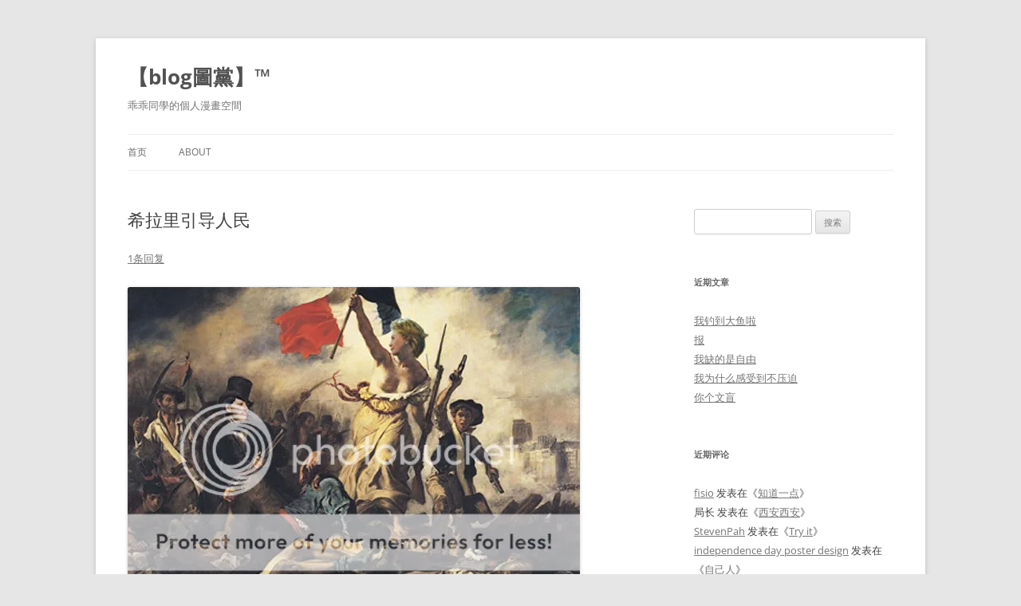

--- FILE ---
content_type: text/html; charset=UTF-8
request_url: http://blogtd.org/2010/02/10/%E5%B8%8C%E6%8B%89%E9%87%8C%E5%BC%95%E5%AF%BC%E4%BA%BA%E6%B0%91/
body_size: 13864
content:
<!DOCTYPE html>
<!--[if IE 7]>
<html class="ie ie7" lang="zh-Hans">
<![endif]-->
<!--[if IE 8]>
<html class="ie ie8" lang="zh-Hans">
<![endif]-->
<!--[if !(IE 7) & !(IE 8)]><!-->
<html lang="zh-Hans">
<!--<![endif]-->
<head>
<meta charset="UTF-8" />
<meta name="viewport" content="width=device-width" />
<title>希拉里引导人民 | 【blog圖黨】™</title>
<link rel="profile" href="https://gmpg.org/xfn/11" />
<link rel="pingback" href="http://blogtd.org/xmlrpc.php">
<!--[if lt IE 9]>
<script src="http://blogtd.org/wp-content/themes/twentytwelve/js/html5.js?ver=3.7.0" type="text/javascript"></script>
<![endif]-->
<meta name='robots' content='max-image-preview:large' />
	<style>img:is([sizes="auto" i], [sizes^="auto," i]) { contain-intrinsic-size: 3000px 1500px }</style>
	<link rel='dns-prefetch' href='//stats.wp.com' />
<link rel='preconnect' href='//i0.wp.com' />
<link rel='preconnect' href='//c0.wp.com' />
<link rel="alternate" type="application/rss+xml" title="【blog圖黨】™ &raquo; Feed" href="http://blogtd.org/feed/" />
<link rel="alternate" type="application/rss+xml" title="【blog圖黨】™ &raquo; 评论 Feed" href="http://blogtd.org/comments/feed/" />
<link rel="alternate" type="application/rss+xml" title="【blog圖黨】™ &raquo; 希拉里引导人民 评论 Feed" href="http://blogtd.org/2010/02/10/%e5%b8%8c%e6%8b%89%e9%87%8c%e5%bc%95%e5%af%bc%e4%ba%ba%e6%b0%91/feed/" />
<script type="text/javascript">
/* <![CDATA[ */
window._wpemojiSettings = {"baseUrl":"https:\/\/s.w.org\/images\/core\/emoji\/15.0.3\/72x72\/","ext":".png","svgUrl":"https:\/\/s.w.org\/images\/core\/emoji\/15.0.3\/svg\/","svgExt":".svg","source":{"concatemoji":"http:\/\/blogtd.org\/wp-includes\/js\/wp-emoji-release.min.js?ver=6.7.4"}};
/*! This file is auto-generated */
!function(i,n){var o,s,e;function c(e){try{var t={supportTests:e,timestamp:(new Date).valueOf()};sessionStorage.setItem(o,JSON.stringify(t))}catch(e){}}function p(e,t,n){e.clearRect(0,0,e.canvas.width,e.canvas.height),e.fillText(t,0,0);var t=new Uint32Array(e.getImageData(0,0,e.canvas.width,e.canvas.height).data),r=(e.clearRect(0,0,e.canvas.width,e.canvas.height),e.fillText(n,0,0),new Uint32Array(e.getImageData(0,0,e.canvas.width,e.canvas.height).data));return t.every(function(e,t){return e===r[t]})}function u(e,t,n){switch(t){case"flag":return n(e,"\ud83c\udff3\ufe0f\u200d\u26a7\ufe0f","\ud83c\udff3\ufe0f\u200b\u26a7\ufe0f")?!1:!n(e,"\ud83c\uddfa\ud83c\uddf3","\ud83c\uddfa\u200b\ud83c\uddf3")&&!n(e,"\ud83c\udff4\udb40\udc67\udb40\udc62\udb40\udc65\udb40\udc6e\udb40\udc67\udb40\udc7f","\ud83c\udff4\u200b\udb40\udc67\u200b\udb40\udc62\u200b\udb40\udc65\u200b\udb40\udc6e\u200b\udb40\udc67\u200b\udb40\udc7f");case"emoji":return!n(e,"\ud83d\udc26\u200d\u2b1b","\ud83d\udc26\u200b\u2b1b")}return!1}function f(e,t,n){var r="undefined"!=typeof WorkerGlobalScope&&self instanceof WorkerGlobalScope?new OffscreenCanvas(300,150):i.createElement("canvas"),a=r.getContext("2d",{willReadFrequently:!0}),o=(a.textBaseline="top",a.font="600 32px Arial",{});return e.forEach(function(e){o[e]=t(a,e,n)}),o}function t(e){var t=i.createElement("script");t.src=e,t.defer=!0,i.head.appendChild(t)}"undefined"!=typeof Promise&&(o="wpEmojiSettingsSupports",s=["flag","emoji"],n.supports={everything:!0,everythingExceptFlag:!0},e=new Promise(function(e){i.addEventListener("DOMContentLoaded",e,{once:!0})}),new Promise(function(t){var n=function(){try{var e=JSON.parse(sessionStorage.getItem(o));if("object"==typeof e&&"number"==typeof e.timestamp&&(new Date).valueOf()<e.timestamp+604800&&"object"==typeof e.supportTests)return e.supportTests}catch(e){}return null}();if(!n){if("undefined"!=typeof Worker&&"undefined"!=typeof OffscreenCanvas&&"undefined"!=typeof URL&&URL.createObjectURL&&"undefined"!=typeof Blob)try{var e="postMessage("+f.toString()+"("+[JSON.stringify(s),u.toString(),p.toString()].join(",")+"));",r=new Blob([e],{type:"text/javascript"}),a=new Worker(URL.createObjectURL(r),{name:"wpTestEmojiSupports"});return void(a.onmessage=function(e){c(n=e.data),a.terminate(),t(n)})}catch(e){}c(n=f(s,u,p))}t(n)}).then(function(e){for(var t in e)n.supports[t]=e[t],n.supports.everything=n.supports.everything&&n.supports[t],"flag"!==t&&(n.supports.everythingExceptFlag=n.supports.everythingExceptFlag&&n.supports[t]);n.supports.everythingExceptFlag=n.supports.everythingExceptFlag&&!n.supports.flag,n.DOMReady=!1,n.readyCallback=function(){n.DOMReady=!0}}).then(function(){return e}).then(function(){var e;n.supports.everything||(n.readyCallback(),(e=n.source||{}).concatemoji?t(e.concatemoji):e.wpemoji&&e.twemoji&&(t(e.twemoji),t(e.wpemoji)))}))}((window,document),window._wpemojiSettings);
/* ]]> */
</script>
<link rel='stylesheet' id='jetpack_related-posts-css' href='https://c0.wp.com/p/jetpack/15.4/modules/related-posts/related-posts.css' type='text/css' media='all' />
<style id='wp-emoji-styles-inline-css' type='text/css'>

	img.wp-smiley, img.emoji {
		display: inline !important;
		border: none !important;
		box-shadow: none !important;
		height: 1em !important;
		width: 1em !important;
		margin: 0 0.07em !important;
		vertical-align: -0.1em !important;
		background: none !important;
		padding: 0 !important;
	}
</style>
<link rel='stylesheet' id='wp-block-library-css' href='https://c0.wp.com/c/6.7.4/wp-includes/css/dist/block-library/style.min.css' type='text/css' media='all' />
<style id='wp-block-library-theme-inline-css' type='text/css'>
.wp-block-audio :where(figcaption){color:#555;font-size:13px;text-align:center}.is-dark-theme .wp-block-audio :where(figcaption){color:#ffffffa6}.wp-block-audio{margin:0 0 1em}.wp-block-code{border:1px solid #ccc;border-radius:4px;font-family:Menlo,Consolas,monaco,monospace;padding:.8em 1em}.wp-block-embed :where(figcaption){color:#555;font-size:13px;text-align:center}.is-dark-theme .wp-block-embed :where(figcaption){color:#ffffffa6}.wp-block-embed{margin:0 0 1em}.blocks-gallery-caption{color:#555;font-size:13px;text-align:center}.is-dark-theme .blocks-gallery-caption{color:#ffffffa6}:root :where(.wp-block-image figcaption){color:#555;font-size:13px;text-align:center}.is-dark-theme :root :where(.wp-block-image figcaption){color:#ffffffa6}.wp-block-image{margin:0 0 1em}.wp-block-pullquote{border-bottom:4px solid;border-top:4px solid;color:currentColor;margin-bottom:1.75em}.wp-block-pullquote cite,.wp-block-pullquote footer,.wp-block-pullquote__citation{color:currentColor;font-size:.8125em;font-style:normal;text-transform:uppercase}.wp-block-quote{border-left:.25em solid;margin:0 0 1.75em;padding-left:1em}.wp-block-quote cite,.wp-block-quote footer{color:currentColor;font-size:.8125em;font-style:normal;position:relative}.wp-block-quote:where(.has-text-align-right){border-left:none;border-right:.25em solid;padding-left:0;padding-right:1em}.wp-block-quote:where(.has-text-align-center){border:none;padding-left:0}.wp-block-quote.is-large,.wp-block-quote.is-style-large,.wp-block-quote:where(.is-style-plain){border:none}.wp-block-search .wp-block-search__label{font-weight:700}.wp-block-search__button{border:1px solid #ccc;padding:.375em .625em}:where(.wp-block-group.has-background){padding:1.25em 2.375em}.wp-block-separator.has-css-opacity{opacity:.4}.wp-block-separator{border:none;border-bottom:2px solid;margin-left:auto;margin-right:auto}.wp-block-separator.has-alpha-channel-opacity{opacity:1}.wp-block-separator:not(.is-style-wide):not(.is-style-dots){width:100px}.wp-block-separator.has-background:not(.is-style-dots){border-bottom:none;height:1px}.wp-block-separator.has-background:not(.is-style-wide):not(.is-style-dots){height:2px}.wp-block-table{margin:0 0 1em}.wp-block-table td,.wp-block-table th{word-break:normal}.wp-block-table :where(figcaption){color:#555;font-size:13px;text-align:center}.is-dark-theme .wp-block-table :where(figcaption){color:#ffffffa6}.wp-block-video :where(figcaption){color:#555;font-size:13px;text-align:center}.is-dark-theme .wp-block-video :where(figcaption){color:#ffffffa6}.wp-block-video{margin:0 0 1em}:root :where(.wp-block-template-part.has-background){margin-bottom:0;margin-top:0;padding:1.25em 2.375em}
</style>
<link rel='stylesheet' id='mediaelement-css' href='https://c0.wp.com/c/6.7.4/wp-includes/js/mediaelement/mediaelementplayer-legacy.min.css' type='text/css' media='all' />
<link rel='stylesheet' id='wp-mediaelement-css' href='https://c0.wp.com/c/6.7.4/wp-includes/js/mediaelement/wp-mediaelement.min.css' type='text/css' media='all' />
<style id='jetpack-sharing-buttons-style-inline-css' type='text/css'>
.jetpack-sharing-buttons__services-list{display:flex;flex-direction:row;flex-wrap:wrap;gap:0;list-style-type:none;margin:5px;padding:0}.jetpack-sharing-buttons__services-list.has-small-icon-size{font-size:12px}.jetpack-sharing-buttons__services-list.has-normal-icon-size{font-size:16px}.jetpack-sharing-buttons__services-list.has-large-icon-size{font-size:24px}.jetpack-sharing-buttons__services-list.has-huge-icon-size{font-size:36px}@media print{.jetpack-sharing-buttons__services-list{display:none!important}}.editor-styles-wrapper .wp-block-jetpack-sharing-buttons{gap:0;padding-inline-start:0}ul.jetpack-sharing-buttons__services-list.has-background{padding:1.25em 2.375em}
</style>
<style id='classic-theme-styles-inline-css' type='text/css'>
/*! This file is auto-generated */
.wp-block-button__link{color:#fff;background-color:#32373c;border-radius:9999px;box-shadow:none;text-decoration:none;padding:calc(.667em + 2px) calc(1.333em + 2px);font-size:1.125em}.wp-block-file__button{background:#32373c;color:#fff;text-decoration:none}
</style>
<style id='global-styles-inline-css' type='text/css'>
:root{--wp--preset--aspect-ratio--square: 1;--wp--preset--aspect-ratio--4-3: 4/3;--wp--preset--aspect-ratio--3-4: 3/4;--wp--preset--aspect-ratio--3-2: 3/2;--wp--preset--aspect-ratio--2-3: 2/3;--wp--preset--aspect-ratio--16-9: 16/9;--wp--preset--aspect-ratio--9-16: 9/16;--wp--preset--color--black: #000000;--wp--preset--color--cyan-bluish-gray: #abb8c3;--wp--preset--color--white: #fff;--wp--preset--color--pale-pink: #f78da7;--wp--preset--color--vivid-red: #cf2e2e;--wp--preset--color--luminous-vivid-orange: #ff6900;--wp--preset--color--luminous-vivid-amber: #fcb900;--wp--preset--color--light-green-cyan: #7bdcb5;--wp--preset--color--vivid-green-cyan: #00d084;--wp--preset--color--pale-cyan-blue: #8ed1fc;--wp--preset--color--vivid-cyan-blue: #0693e3;--wp--preset--color--vivid-purple: #9b51e0;--wp--preset--color--blue: #21759b;--wp--preset--color--dark-gray: #444;--wp--preset--color--medium-gray: #9f9f9f;--wp--preset--color--light-gray: #e6e6e6;--wp--preset--gradient--vivid-cyan-blue-to-vivid-purple: linear-gradient(135deg,rgba(6,147,227,1) 0%,rgb(155,81,224) 100%);--wp--preset--gradient--light-green-cyan-to-vivid-green-cyan: linear-gradient(135deg,rgb(122,220,180) 0%,rgb(0,208,130) 100%);--wp--preset--gradient--luminous-vivid-amber-to-luminous-vivid-orange: linear-gradient(135deg,rgba(252,185,0,1) 0%,rgba(255,105,0,1) 100%);--wp--preset--gradient--luminous-vivid-orange-to-vivid-red: linear-gradient(135deg,rgba(255,105,0,1) 0%,rgb(207,46,46) 100%);--wp--preset--gradient--very-light-gray-to-cyan-bluish-gray: linear-gradient(135deg,rgb(238,238,238) 0%,rgb(169,184,195) 100%);--wp--preset--gradient--cool-to-warm-spectrum: linear-gradient(135deg,rgb(74,234,220) 0%,rgb(151,120,209) 20%,rgb(207,42,186) 40%,rgb(238,44,130) 60%,rgb(251,105,98) 80%,rgb(254,248,76) 100%);--wp--preset--gradient--blush-light-purple: linear-gradient(135deg,rgb(255,206,236) 0%,rgb(152,150,240) 100%);--wp--preset--gradient--blush-bordeaux: linear-gradient(135deg,rgb(254,205,165) 0%,rgb(254,45,45) 50%,rgb(107,0,62) 100%);--wp--preset--gradient--luminous-dusk: linear-gradient(135deg,rgb(255,203,112) 0%,rgb(199,81,192) 50%,rgb(65,88,208) 100%);--wp--preset--gradient--pale-ocean: linear-gradient(135deg,rgb(255,245,203) 0%,rgb(182,227,212) 50%,rgb(51,167,181) 100%);--wp--preset--gradient--electric-grass: linear-gradient(135deg,rgb(202,248,128) 0%,rgb(113,206,126) 100%);--wp--preset--gradient--midnight: linear-gradient(135deg,rgb(2,3,129) 0%,rgb(40,116,252) 100%);--wp--preset--font-size--small: 13px;--wp--preset--font-size--medium: 20px;--wp--preset--font-size--large: 36px;--wp--preset--font-size--x-large: 42px;--wp--preset--spacing--20: 0.44rem;--wp--preset--spacing--30: 0.67rem;--wp--preset--spacing--40: 1rem;--wp--preset--spacing--50: 1.5rem;--wp--preset--spacing--60: 2.25rem;--wp--preset--spacing--70: 3.38rem;--wp--preset--spacing--80: 5.06rem;--wp--preset--shadow--natural: 6px 6px 9px rgba(0, 0, 0, 0.2);--wp--preset--shadow--deep: 12px 12px 50px rgba(0, 0, 0, 0.4);--wp--preset--shadow--sharp: 6px 6px 0px rgba(0, 0, 0, 0.2);--wp--preset--shadow--outlined: 6px 6px 0px -3px rgba(255, 255, 255, 1), 6px 6px rgba(0, 0, 0, 1);--wp--preset--shadow--crisp: 6px 6px 0px rgba(0, 0, 0, 1);}:where(.is-layout-flex){gap: 0.5em;}:where(.is-layout-grid){gap: 0.5em;}body .is-layout-flex{display: flex;}.is-layout-flex{flex-wrap: wrap;align-items: center;}.is-layout-flex > :is(*, div){margin: 0;}body .is-layout-grid{display: grid;}.is-layout-grid > :is(*, div){margin: 0;}:where(.wp-block-columns.is-layout-flex){gap: 2em;}:where(.wp-block-columns.is-layout-grid){gap: 2em;}:where(.wp-block-post-template.is-layout-flex){gap: 1.25em;}:where(.wp-block-post-template.is-layout-grid){gap: 1.25em;}.has-black-color{color: var(--wp--preset--color--black) !important;}.has-cyan-bluish-gray-color{color: var(--wp--preset--color--cyan-bluish-gray) !important;}.has-white-color{color: var(--wp--preset--color--white) !important;}.has-pale-pink-color{color: var(--wp--preset--color--pale-pink) !important;}.has-vivid-red-color{color: var(--wp--preset--color--vivid-red) !important;}.has-luminous-vivid-orange-color{color: var(--wp--preset--color--luminous-vivid-orange) !important;}.has-luminous-vivid-amber-color{color: var(--wp--preset--color--luminous-vivid-amber) !important;}.has-light-green-cyan-color{color: var(--wp--preset--color--light-green-cyan) !important;}.has-vivid-green-cyan-color{color: var(--wp--preset--color--vivid-green-cyan) !important;}.has-pale-cyan-blue-color{color: var(--wp--preset--color--pale-cyan-blue) !important;}.has-vivid-cyan-blue-color{color: var(--wp--preset--color--vivid-cyan-blue) !important;}.has-vivid-purple-color{color: var(--wp--preset--color--vivid-purple) !important;}.has-black-background-color{background-color: var(--wp--preset--color--black) !important;}.has-cyan-bluish-gray-background-color{background-color: var(--wp--preset--color--cyan-bluish-gray) !important;}.has-white-background-color{background-color: var(--wp--preset--color--white) !important;}.has-pale-pink-background-color{background-color: var(--wp--preset--color--pale-pink) !important;}.has-vivid-red-background-color{background-color: var(--wp--preset--color--vivid-red) !important;}.has-luminous-vivid-orange-background-color{background-color: var(--wp--preset--color--luminous-vivid-orange) !important;}.has-luminous-vivid-amber-background-color{background-color: var(--wp--preset--color--luminous-vivid-amber) !important;}.has-light-green-cyan-background-color{background-color: var(--wp--preset--color--light-green-cyan) !important;}.has-vivid-green-cyan-background-color{background-color: var(--wp--preset--color--vivid-green-cyan) !important;}.has-pale-cyan-blue-background-color{background-color: var(--wp--preset--color--pale-cyan-blue) !important;}.has-vivid-cyan-blue-background-color{background-color: var(--wp--preset--color--vivid-cyan-blue) !important;}.has-vivid-purple-background-color{background-color: var(--wp--preset--color--vivid-purple) !important;}.has-black-border-color{border-color: var(--wp--preset--color--black) !important;}.has-cyan-bluish-gray-border-color{border-color: var(--wp--preset--color--cyan-bluish-gray) !important;}.has-white-border-color{border-color: var(--wp--preset--color--white) !important;}.has-pale-pink-border-color{border-color: var(--wp--preset--color--pale-pink) !important;}.has-vivid-red-border-color{border-color: var(--wp--preset--color--vivid-red) !important;}.has-luminous-vivid-orange-border-color{border-color: var(--wp--preset--color--luminous-vivid-orange) !important;}.has-luminous-vivid-amber-border-color{border-color: var(--wp--preset--color--luminous-vivid-amber) !important;}.has-light-green-cyan-border-color{border-color: var(--wp--preset--color--light-green-cyan) !important;}.has-vivid-green-cyan-border-color{border-color: var(--wp--preset--color--vivid-green-cyan) !important;}.has-pale-cyan-blue-border-color{border-color: var(--wp--preset--color--pale-cyan-blue) !important;}.has-vivid-cyan-blue-border-color{border-color: var(--wp--preset--color--vivid-cyan-blue) !important;}.has-vivid-purple-border-color{border-color: var(--wp--preset--color--vivid-purple) !important;}.has-vivid-cyan-blue-to-vivid-purple-gradient-background{background: var(--wp--preset--gradient--vivid-cyan-blue-to-vivid-purple) !important;}.has-light-green-cyan-to-vivid-green-cyan-gradient-background{background: var(--wp--preset--gradient--light-green-cyan-to-vivid-green-cyan) !important;}.has-luminous-vivid-amber-to-luminous-vivid-orange-gradient-background{background: var(--wp--preset--gradient--luminous-vivid-amber-to-luminous-vivid-orange) !important;}.has-luminous-vivid-orange-to-vivid-red-gradient-background{background: var(--wp--preset--gradient--luminous-vivid-orange-to-vivid-red) !important;}.has-very-light-gray-to-cyan-bluish-gray-gradient-background{background: var(--wp--preset--gradient--very-light-gray-to-cyan-bluish-gray) !important;}.has-cool-to-warm-spectrum-gradient-background{background: var(--wp--preset--gradient--cool-to-warm-spectrum) !important;}.has-blush-light-purple-gradient-background{background: var(--wp--preset--gradient--blush-light-purple) !important;}.has-blush-bordeaux-gradient-background{background: var(--wp--preset--gradient--blush-bordeaux) !important;}.has-luminous-dusk-gradient-background{background: var(--wp--preset--gradient--luminous-dusk) !important;}.has-pale-ocean-gradient-background{background: var(--wp--preset--gradient--pale-ocean) !important;}.has-electric-grass-gradient-background{background: var(--wp--preset--gradient--electric-grass) !important;}.has-midnight-gradient-background{background: var(--wp--preset--gradient--midnight) !important;}.has-small-font-size{font-size: var(--wp--preset--font-size--small) !important;}.has-medium-font-size{font-size: var(--wp--preset--font-size--medium) !important;}.has-large-font-size{font-size: var(--wp--preset--font-size--large) !important;}.has-x-large-font-size{font-size: var(--wp--preset--font-size--x-large) !important;}
:where(.wp-block-post-template.is-layout-flex){gap: 1.25em;}:where(.wp-block-post-template.is-layout-grid){gap: 1.25em;}
:where(.wp-block-columns.is-layout-flex){gap: 2em;}:where(.wp-block-columns.is-layout-grid){gap: 2em;}
:root :where(.wp-block-pullquote){font-size: 1.5em;line-height: 1.6;}
</style>
<link rel='stylesheet' id='twentytwelve-fonts-css' href='http://blogtd.org/wp-content/themes/twentytwelve/fonts/font-open-sans.css?ver=20230328' type='text/css' media='all' />
<link rel='stylesheet' id='twentytwelve-style-css' href='http://blogtd.org/wp-content/themes/twentytwelve/style.css?ver=20240402' type='text/css' media='all' />
<link rel='stylesheet' id='twentytwelve-block-style-css' href='http://blogtd.org/wp-content/themes/twentytwelve/css/blocks.css?ver=20230213' type='text/css' media='all' />
<!--[if lt IE 9]>
<link rel='stylesheet' id='twentytwelve-ie-css' href='http://blogtd.org/wp-content/themes/twentytwelve/css/ie.css?ver=20150214' type='text/css' media='all' />
<![endif]-->
<script type="text/javascript" id="jetpack_related-posts-js-extra">
/* <![CDATA[ */
var related_posts_js_options = {"post_heading":"h4"};
/* ]]> */
</script>
<script type="text/javascript" src="https://c0.wp.com/p/jetpack/15.4/_inc/build/related-posts/related-posts.min.js" id="jetpack_related-posts-js"></script>
<script type="text/javascript" src="https://c0.wp.com/c/6.7.4/wp-includes/js/jquery/jquery.min.js" id="jquery-core-js"></script>
<script type="text/javascript" src="https://c0.wp.com/c/6.7.4/wp-includes/js/jquery/jquery-migrate.min.js" id="jquery-migrate-js"></script>
<script type="text/javascript" src="http://blogtd.org/wp-content/themes/twentytwelve/js/navigation.js?ver=20141205" id="twentytwelve-navigation-js" defer="defer" data-wp-strategy="defer"></script>
<link rel="https://api.w.org/" href="http://blogtd.org/wp-json/" /><link rel="alternate" title="JSON" type="application/json" href="http://blogtd.org/wp-json/wp/v2/posts/13" /><link rel="EditURI" type="application/rsd+xml" title="RSD" href="http://blogtd.org/xmlrpc.php?rsd" />
<meta name="generator" content="WordPress 6.7.4" />
<link rel="canonical" href="http://blogtd.org/2010/02/10/%e5%b8%8c%e6%8b%89%e9%87%8c%e5%bc%95%e5%af%bc%e4%ba%ba%e6%b0%91/" />
<link rel='shortlink' href='http://blogtd.org/?p=13' />
<link rel="alternate" title="oEmbed (JSON)" type="application/json+oembed" href="http://blogtd.org/wp-json/oembed/1.0/embed?url=http%3A%2F%2Fblogtd.org%2F2010%2F02%2F10%2F%25e5%25b8%258c%25e6%258b%2589%25e9%2587%258c%25e5%25bc%2595%25e5%25af%25bc%25e4%25ba%25ba%25e6%25b0%2591%2F" />
<link rel="alternate" title="oEmbed (XML)" type="text/xml+oembed" href="http://blogtd.org/wp-json/oembed/1.0/embed?url=http%3A%2F%2Fblogtd.org%2F2010%2F02%2F10%2F%25e5%25b8%258c%25e6%258b%2589%25e9%2587%258c%25e5%25bc%2595%25e5%25af%25bc%25e4%25ba%25ba%25e6%25b0%2591%2F&#038;format=xml" />
	<style>img#wpstats{display:none}</style>
		<style type="text/css">.recentcomments a{display:inline !important;padding:0 !important;margin:0 !important;}</style><meta name="description" content="1月21 日22：30，美国务卿希拉里·克林顿在华盛顿新闻博物馆报告厅发表了题为Internet Freedo&hellip;" />
</head>

<body class="post-template-default single single-post postid-13 single-format-standard wp-embed-responsive custom-font-enabled">
<div id="page" class="hfeed site">
	<header id="masthead" class="site-header">
		<hgroup>
			<h1 class="site-title"><a href="http://blogtd.org/" rel="home">【blog圖黨】™</a></h1>
			<h2 class="site-description">乖乖同學的個人漫畫空間</h2>
		</hgroup>

		<nav id="site-navigation" class="main-navigation">
			<button class="menu-toggle">菜单</button>
			<a class="assistive-text" href="#content">跳至正文</a>
			<div class="nav-menu"><ul>
<li ><a href="http://blogtd.org/">首页</a></li><li class="page_item page-item-647747"><a href="http://blogtd.org/about/">About</a></li>
</ul></div>
		</nav><!-- #site-navigation -->

			</header><!-- #masthead -->

	<div id="main" class="wrapper">

	<div id="primary" class="site-content">
		<div id="content" role="main">

			
				
	<article id="post-13" class="post-13 post type-post status-publish format-standard hentry category-blog tag-blogtd-2 tag-blogtd tag-comic tag-twitter tag-51 tag-202 tag-209 tag-219">
				<header class="entry-header">
			
						<h1 class="entry-title">希拉里引导人民</h1>
										<div class="comments-link">
					<a href="http://blogtd.org/2010/02/10/%e5%b8%8c%e6%8b%89%e9%87%8c%e5%bc%95%e5%af%bc%e4%ba%ba%e6%b0%91/#comments">1条回复</a>				</div><!-- .comments-link -->
					</header><!-- .entry-header -->

				<div class="entry-content">
			<p><a href="https://i0.wp.com/hiavxa.bay.livefilestore.com/y1pQR_ci4g9_Zc5yBC3v9Wz1Di6HGSL-HBWBpSFB_Uw2wgDxP3AQH5cD8hZ5Bjyv8tEvxFkKwbqhdh8WZyxGSop-cA2xp4VVswC/%E5%B8%8C%E6%8B%89%E9%87%8C%E5%BC%95%E5%AF%BC%E4%BA%BA%E6%B0%91.jpg"><img data-recalc-dims="1" decoding="async" src="https://i0.wp.com/i637.photobucket.com/albums/uu92/laona163/2b3ed72f.jpg?w=625" alt="" /></a></p>
<p>1月21 日22：30，<strong>美国务卿希拉里·克林顿在华盛顿新闻博物馆报告厅发表了题为</strong>Internet Freedom的演讲．点名遣责了中国等屏蔽网络和迫害博客作者的国家．她还说到＂柏林墙是一个分割的社会的象征。＂而＂审查制度就是一个隐形的墙。＂</p>
<p>她鼓励美国公司及NGO对抗这种互联网审查，而美国将会提供各种资源帮助世界民众自由使用互联网．</p>
<p>著名博客王佩认为：这次演讲并非一次（网络）新技术发布会，而是一个宣言，预示着信息冷战的铁幕已经徐徐拉开．</p>
<p><a href="https://twitter.com/mranti">@mranti</a> <a href="https://twitter.com/wangpei">@wangpei</a> <a href="https://twitter.com/isaac">@isaac</a> 等多名网友在twitter上同步直播．</p>
<p><a href="http://twitter.com/xiaomi2020/">@xiaomi2020</a> 更同步传译了整个演讲，下面是译稿的完整版本</p>
<p><a href="http://bit.ly/78CW2R">希拉里《互联网自由》</a></p>
<p>这是英文版的全文：</p>
<p><a href="http://www.foreignpolicy.com/articles/2010/01/21/internet_freedom?page=0">Hillary Rodham Clinton 《Internet Freedom》</a></p>
<p>美联社的报导：</p>
<p><strong><a href="http://docs.google.com/View?id=dg5pc3d3_80c5pdjcmh">希拉里克林顿的互联网讲演谴责了中国和其他屏蔽网络的国家</a></strong></p>

<div id='jp-relatedposts' class='jp-relatedposts' >
	<h3 class="jp-relatedposts-headline"><em>相关</em></h3>
</div>					</div><!-- .entry-content -->
		
		<footer class="entry-meta">
			本条目发布于<a href="http://blogtd.org/2010/02/10/%e5%b8%8c%e6%8b%89%e9%87%8c%e5%bc%95%e5%af%bc%e4%ba%ba%e6%b0%91/" title="14:25" rel="bookmark"><time class="entry-date" datetime="2010-02-10T14:25:07+08:00">2010/02/10</time></a>。属于<a href="http://blogtd.org/category/blog%e5%9c%96%e9%bb%a8/" rel="category tag">blog圖黨</a>分类，被贴了 <a href="http://blogtd.org/tag/blogtd-2/" rel="tag">blogtd</a>、<a href="http://blogtd.org/tag/blogtd/" rel="tag">blog图党</a>、<a href="http://blogtd.org/tag/comic/" rel="tag">comic</a>、<a href="http://blogtd.org/tag/twitter/" rel="tag">twitter</a>、<a href="http://blogtd.org/tag/%e4%ba%92%e8%81%94%e7%bd%91/" rel="tag">互联网</a>、<a href="http://blogtd.org/tag/%e5%b8%8c%e6%8b%89%e9%87%8c/" rel="tag">希拉里</a>、<a href="http://blogtd.org/tag/%e7%bd%91%e7%bb%9c%e5%ae%a1%e6%9f%a5/" rel="tag">网络审查</a>、<a href="http://blogtd.org/tag/%e8%87%aa%e7%94%b1/" rel="tag">自由</a> 标签。<span class="by-author">作者是<span class="author vcard"><a class="url fn n" href="http://blogtd.org/author/blogtd/" title="查看所有由blogtd发布的文章" rel="author">blogtd</a></span>。</span>								</footer><!-- .entry-meta -->
	</article><!-- #post -->

				<nav class="nav-single">
					<h3 class="assistive-text">文章导航</h3>
					<span class="nav-previous"><a href="http://blogtd.org/2010/02/10/internet-button/" rel="prev"><span class="meta-nav">&larr;</span> Internet Button</a></span>
					<span class="nav-next"><a href="http://blogtd.org/2010/02/14/%e4%b8%ad%e5%9b%bd%e7%9a%84%e7%bd%91%e7%bb%9c%e4%ba%9a%e5%85%8b%e8%a5%bf/" rel="next">中国的网络亚克西 <span class="meta-nav">&rarr;</span></a></span>
				</nav><!-- .nav-single -->

				
<div id="comments" class="comments-area">

	
			<h2 class="comments-title">
			《<span>希拉里引导人民</span>》有一个想法		</h2>

		<ol class="commentlist">
					<li class="comment even thread-even depth-1" id="li-comment-3549">
		<article id="comment-3549" class="comment">
			<header class="comment-meta comment-author vcard">
				<img alt='' src='https://secure.gravatar.com/avatar/728016693a7522cf30626efc835251b7?s=44&#038;d=mm&#038;r=g' srcset='https://secure.gravatar.com/avatar/728016693a7522cf30626efc835251b7?s=88&#038;d=mm&#038;r=g 2x' class='avatar avatar-44 photo' height='44' width='44' decoding='async'/><cite><b class="fn"><a href="http://walkinraven.name/" class="url" rel="ugc external nofollow">笨乌不飞</a></b> </cite><a href="http://blogtd.org/2010/02/10/%e5%b8%8c%e6%8b%89%e9%87%8c%e5%bc%95%e5%af%bc%e4%ba%ba%e6%b0%91/#comment-3549"><time datetime="2010-02-10T16:58:51+08:00">2010/02/10 16:58</time></a>				</header><!-- .comment-meta -->

				
				
				<section class="comment-content comment">
				<p>为什么那个女人裸露乳房？因为自由从来都是从反扫黄开始的……</p>
								</section><!-- .comment-content -->

				<div class="reply">
				<a rel="nofollow" class="comment-reply-link" href="http://blogtd.org/2010/02/10/%e5%b8%8c%e6%8b%89%e9%87%8c%e5%bc%95%e5%af%bc%e4%ba%ba%e6%b0%91/?replytocom=3549#respond" data-commentid="3549" data-postid="13" data-belowelement="comment-3549" data-respondelement="respond" data-replyto="回复给 笨乌不飞" aria-label="回复给 笨乌不飞">回复</a> <span>&darr;</span>				</div><!-- .reply -->
			</article><!-- #comment-## -->
				</li><!-- #comment-## -->
		</ol><!-- .commentlist -->

		
		
	
		<div id="respond" class="comment-respond">
		<h3 id="reply-title" class="comment-reply-title">发表回复 <small><a rel="nofollow" id="cancel-comment-reply-link" href="/2010/02/10/%E5%B8%8C%E6%8B%89%E9%87%8C%E5%BC%95%E5%AF%BC%E4%BA%BA%E6%B0%91/#respond" style="display:none;">取消回复</a></small></h3><form action="http://blogtd.org/wp-comments-post.php" method="post" id="commentform" class="comment-form"><p class="comment-notes"><span id="email-notes">您的邮箱地址不会被公开。</span> <span class="required-field-message">必填项已用 <span class="required">*</span> 标注</span></p><p class="comment-form-comment"><label for="comment">评论 <span class="required">*</span></label> <textarea id="comment" name="comment" cols="45" rows="8" maxlength="65525" required="required"></textarea></p><p class="comment-form-author"><label for="author">显示名称 <span class="required">*</span></label> <input id="author" name="author" type="text" value="" size="30" maxlength="245" autocomplete="name" required="required" /></p>
<p class="comment-form-email"><label for="email">邮箱 <span class="required">*</span></label> <input id="email" name="email" type="text" value="" size="30" maxlength="100" aria-describedby="email-notes" autocomplete="email" required="required" /></p>
<p class="comment-form-url"><label for="url">网站</label> <input id="url" name="url" type="text" value="" size="30" maxlength="200" autocomplete="url" /></p>
<p class="comment-form-cookies-consent"><input id="wp-comment-cookies-consent" name="wp-comment-cookies-consent" type="checkbox" value="yes" /> <label for="wp-comment-cookies-consent">在此浏览器中保存我的显示名称、邮箱地址和网站地址，以便下次评论时使用。</label></p>
<p class="comment-subscription-form"><input type="checkbox" name="subscribe_comments" id="subscribe_comments" value="subscribe" style="width: auto; -moz-appearance: checkbox; -webkit-appearance: checkbox;" /> <label class="subscribe-label" id="subscribe-label" for="subscribe_comments">通过邮件通知我后续评论</label></p><p class="comment-subscription-form"><input type="checkbox" name="subscribe_blog" id="subscribe_blog" value="subscribe" style="width: auto; -moz-appearance: checkbox; -webkit-appearance: checkbox;" /> <label class="subscribe-label" id="subscribe-blog-label" for="subscribe_blog">通过邮件通知我有新文章</label></p><p class="form-submit"><input name="submit" type="submit" id="submit" class="submit" value="发表评论" /> <input type='hidden' name='comment_post_ID' value='13' id='comment_post_ID' />
<input type='hidden' name='comment_parent' id='comment_parent' value='0' />
</p><p style="display: none;"><input type="hidden" id="akismet_comment_nonce" name="akismet_comment_nonce" value="648cf5da74" /></p><p style="display: none !important;" class="akismet-fields-container" data-prefix="ak_"><label>&#916;<textarea name="ak_hp_textarea" cols="45" rows="8" maxlength="100"></textarea></label><input type="hidden" id="ak_js_1" name="ak_js" value="8"/><script>document.getElementById( "ak_js_1" ).setAttribute( "value", ( new Date() ).getTime() );</script></p></form>	</div><!-- #respond -->
	
</div><!-- #comments .comments-area -->

			
		</div><!-- #content -->
	</div><!-- #primary -->


			<div id="secondary" class="widget-area" role="complementary">
			<aside id="search-2" class="widget widget_search"><form role="search" method="get" id="searchform" class="searchform" action="http://blogtd.org/">
				<div>
					<label class="screen-reader-text" for="s">搜索：</label>
					<input type="text" value="" name="s" id="s" />
					<input type="submit" id="searchsubmit" value="搜索" />
				</div>
			</form></aside>
		<aside id="recent-posts-2" class="widget widget_recent_entries">
		<h3 class="widget-title">近期文章</h3>
		<ul>
											<li>
					<a href="http://blogtd.org/2025/02/01/%e6%88%91%e9%92%93%e5%88%b0%e5%a4%a7%e9%b1%bc%e5%95%a6/">我钓到大鱼啦</a>
									</li>
											<li>
					<a href="http://blogtd.org/2024/11/19/%e6%8a%a5/">报</a>
									</li>
											<li>
					<a href="http://blogtd.org/2024/11/16/%e6%88%91%e7%bc%ba%e7%9a%84%e6%98%af%e8%87%aa%e7%94%b1/">我缺的是自由</a>
									</li>
											<li>
					<a href="http://blogtd.org/2024/11/03/%e6%88%91%e4%b8%ba%e4%bb%80%e4%b9%88%e6%84%9f%e5%8f%97%e5%88%b0%e4%b8%8d%e5%8e%8b%e8%bf%ab/">我为什么感受到不压迫</a>
									</li>
											<li>
					<a href="http://blogtd.org/2024/10/09/%e4%bd%a0%e4%b8%aa%e6%96%87%e7%9b%b2/">你个文盲</a>
									</li>
					</ul>

		</aside><aside id="recent-comments-2" class="widget widget_recent_comments"><h3 class="widget-title">近期评论</h3><ul id="recentcomments"><li class="recentcomments"><span class="comment-author-link"><a href="https://fis.io/" class="url" rel="ugc external nofollow">fisio</a></span> 发表在《<a href="http://blogtd.org/2022/06/07/%e7%9f%a5%e9%81%93%e4%b8%80%e7%82%b9/#comment-429233">知道一点</a>》</li><li class="recentcomments"><span class="comment-author-link">局长</span> 发表在《<a href="http://blogtd.org/2022/01/04/%e8%a5%bf%e5%ae%89%e8%a5%bf%e5%ae%89/#comment-427849">西安西安</a>》</li><li class="recentcomments"><span class="comment-author-link"><a href="https://vulkan-vegas.de/slots" class="url" rel="ugc external nofollow">StevenPah</a></span> 发表在《<a href="http://blogtd.org/2019/07/17/try-it/#comment-327312">Try it</a>》</li><li class="recentcomments"><span class="comment-author-link"><a href="https://scarab13.com/new-independence-day-poster/" class="url" rel="ugc external nofollow">independence day poster design</a></span> 发表在《<a href="http://blogtd.org/2009/12/22/zi-ji-ren/#comment-77654">自己人</a>》</li><li class="recentcomments"><span class="comment-author-link">blogtd</span> 发表在《<a href="http://blogtd.org/2018/01/17/%e5%af%92/#comment-77548">寒</a>》</li></ul></aside><aside id="archives-2" class="widget widget_archive"><h3 class="widget-title">归档</h3>
			<ul>
					<li><a href='http://blogtd.org/2025/02/'>2025 年 2 月</a></li>
	<li><a href='http://blogtd.org/2024/11/'>2024 年 11 月</a></li>
	<li><a href='http://blogtd.org/2024/10/'>2024 年 10 月</a></li>
	<li><a href='http://blogtd.org/2024/08/'>2024 年 8 月</a></li>
	<li><a href='http://blogtd.org/2024/07/'>2024 年 7 月</a></li>
	<li><a href='http://blogtd.org/2024/06/'>2024 年 6 月</a></li>
	<li><a href='http://blogtd.org/2024/05/'>2024 年 5 月</a></li>
	<li><a href='http://blogtd.org/2024/04/'>2024 年 4 月</a></li>
	<li><a href='http://blogtd.org/2024/03/'>2024 年 3 月</a></li>
	<li><a href='http://blogtd.org/2024/01/'>2024 年 1 月</a></li>
	<li><a href='http://blogtd.org/2023/11/'>2023 年 11 月</a></li>
	<li><a href='http://blogtd.org/2023/10/'>2023 年 10 月</a></li>
	<li><a href='http://blogtd.org/2023/06/'>2023 年 6 月</a></li>
	<li><a href='http://blogtd.org/2023/05/'>2023 年 5 月</a></li>
	<li><a href='http://blogtd.org/2022/12/'>2022 年 12 月</a></li>
	<li><a href='http://blogtd.org/2022/11/'>2022 年 11 月</a></li>
	<li><a href='http://blogtd.org/2022/10/'>2022 年 10 月</a></li>
	<li><a href='http://blogtd.org/2022/08/'>2022 年 8 月</a></li>
	<li><a href='http://blogtd.org/2022/06/'>2022 年 6 月</a></li>
	<li><a href='http://blogtd.org/2022/04/'>2022 年 4 月</a></li>
	<li><a href='http://blogtd.org/2022/03/'>2022 年 3 月</a></li>
	<li><a href='http://blogtd.org/2022/02/'>2022 年 2 月</a></li>
	<li><a href='http://blogtd.org/2022/01/'>2022 年 1 月</a></li>
	<li><a href='http://blogtd.org/2021/12/'>2021 年 12 月</a></li>
	<li><a href='http://blogtd.org/2021/08/'>2021 年 8 月</a></li>
	<li><a href='http://blogtd.org/2021/07/'>2021 年 7 月</a></li>
	<li><a href='http://blogtd.org/2021/06/'>2021 年 6 月</a></li>
	<li><a href='http://blogtd.org/2021/05/'>2021 年 5 月</a></li>
	<li><a href='http://blogtd.org/2021/03/'>2021 年 3 月</a></li>
	<li><a href='http://blogtd.org/2021/02/'>2021 年 2 月</a></li>
	<li><a href='http://blogtd.org/2021/01/'>2021 年 1 月</a></li>
	<li><a href='http://blogtd.org/2020/12/'>2020 年 12 月</a></li>
	<li><a href='http://blogtd.org/2019/07/'>2019 年 7 月</a></li>
	<li><a href='http://blogtd.org/2019/06/'>2019 年 6 月</a></li>
	<li><a href='http://blogtd.org/2019/04/'>2019 年 4 月</a></li>
	<li><a href='http://blogtd.org/2019/03/'>2019 年 3 月</a></li>
	<li><a href='http://blogtd.org/2019/02/'>2019 年 2 月</a></li>
	<li><a href='http://blogtd.org/2018/12/'>2018 年 12 月</a></li>
	<li><a href='http://blogtd.org/2018/11/'>2018 年 11 月</a></li>
	<li><a href='http://blogtd.org/2018/10/'>2018 年 10 月</a></li>
	<li><a href='http://blogtd.org/2018/09/'>2018 年 9 月</a></li>
	<li><a href='http://blogtd.org/2018/08/'>2018 年 8 月</a></li>
	<li><a href='http://blogtd.org/2018/07/'>2018 年 7 月</a></li>
	<li><a href='http://blogtd.org/2018/06/'>2018 年 6 月</a></li>
	<li><a href='http://blogtd.org/2018/05/'>2018 年 5 月</a></li>
	<li><a href='http://blogtd.org/2018/04/'>2018 年 4 月</a></li>
	<li><a href='http://blogtd.org/2018/03/'>2018 年 3 月</a></li>
	<li><a href='http://blogtd.org/2018/01/'>2018 年 1 月</a></li>
	<li><a href='http://blogtd.org/2017/10/'>2017 年 10 月</a></li>
	<li><a href='http://blogtd.org/2017/09/'>2017 年 9 月</a></li>
	<li><a href='http://blogtd.org/2016/09/'>2016 年 9 月</a></li>
	<li><a href='http://blogtd.org/2016/08/'>2016 年 8 月</a></li>
	<li><a href='http://blogtd.org/2016/07/'>2016 年 7 月</a></li>
	<li><a href='http://blogtd.org/2016/06/'>2016 年 6 月</a></li>
	<li><a href='http://blogtd.org/2016/05/'>2016 年 5 月</a></li>
	<li><a href='http://blogtd.org/2016/04/'>2016 年 4 月</a></li>
	<li><a href='http://blogtd.org/2016/03/'>2016 年 3 月</a></li>
	<li><a href='http://blogtd.org/2016/02/'>2016 年 2 月</a></li>
	<li><a href='http://blogtd.org/2016/01/'>2016 年 1 月</a></li>
	<li><a href='http://blogtd.org/2014/06/'>2014 年 6 月</a></li>
	<li><a href='http://blogtd.org/2014/05/'>2014 年 5 月</a></li>
	<li><a href='http://blogtd.org/2014/04/'>2014 年 4 月</a></li>
	<li><a href='http://blogtd.org/2014/03/'>2014 年 3 月</a></li>
	<li><a href='http://blogtd.org/2013/01/'>2013 年 1 月</a></li>
	<li><a href='http://blogtd.org/2012/12/'>2012 年 12 月</a></li>
	<li><a href='http://blogtd.org/2012/11/'>2012 年 11 月</a></li>
	<li><a href='http://blogtd.org/2012/07/'>2012 年 7 月</a></li>
	<li><a href='http://blogtd.org/2012/05/'>2012 年 5 月</a></li>
	<li><a href='http://blogtd.org/2012/03/'>2012 年 3 月</a></li>
	<li><a href='http://blogtd.org/2012/01/'>2012 年 1 月</a></li>
	<li><a href='http://blogtd.org/2011/12/'>2011 年 12 月</a></li>
	<li><a href='http://blogtd.org/2011/10/'>2011 年 10 月</a></li>
	<li><a href='http://blogtd.org/2011/09/'>2011 年 9 月</a></li>
	<li><a href='http://blogtd.org/2011/08/'>2011 年 8 月</a></li>
	<li><a href='http://blogtd.org/2011/06/'>2011 年 6 月</a></li>
	<li><a href='http://blogtd.org/2011/04/'>2011 年 4 月</a></li>
	<li><a href='http://blogtd.org/2011/03/'>2011 年 3 月</a></li>
	<li><a href='http://blogtd.org/2011/02/'>2011 年 2 月</a></li>
	<li><a href='http://blogtd.org/2011/01/'>2011 年 1 月</a></li>
	<li><a href='http://blogtd.org/2010/12/'>2010 年 12 月</a></li>
	<li><a href='http://blogtd.org/2010/11/'>2010 年 11 月</a></li>
	<li><a href='http://blogtd.org/2010/10/'>2010 年 10 月</a></li>
	<li><a href='http://blogtd.org/2010/09/'>2010 年 9 月</a></li>
	<li><a href='http://blogtd.org/2010/08/'>2010 年 8 月</a></li>
	<li><a href='http://blogtd.org/2010/07/'>2010 年 7 月</a></li>
	<li><a href='http://blogtd.org/2010/06/'>2010 年 6 月</a></li>
	<li><a href='http://blogtd.org/2010/05/'>2010 年 5 月</a></li>
	<li><a href='http://blogtd.org/2010/04/'>2010 年 4 月</a></li>
	<li><a href='http://blogtd.org/2010/03/'>2010 年 3 月</a></li>
	<li><a href='http://blogtd.org/2010/02/'>2010 年 2 月</a></li>
	<li><a href='http://blogtd.org/2010/01/'>2010 年 1 月</a></li>
	<li><a href='http://blogtd.org/2009/12/'>2009 年 12 月</a></li>
	<li><a href='http://blogtd.org/2009/11/'>2009 年 11 月</a></li>
	<li><a href='http://blogtd.org/2009/10/'>2009 年 10 月</a></li>
	<li><a href='http://blogtd.org/2009/09/'>2009 年 9 月</a></li>
	<li><a href='http://blogtd.org/2009/08/'>2009 年 8 月</a></li>
	<li><a href='http://blogtd.org/2009/07/'>2009 年 7 月</a></li>
	<li><a href='http://blogtd.org/2009/06/'>2009 年 6 月</a></li>
	<li><a href='http://blogtd.org/2009/05/'>2009 年 5 月</a></li>
	<li><a href='http://blogtd.org/2009/04/'>2009 年 4 月</a></li>
	<li><a href='http://blogtd.org/2009/03/'>2009 年 3 月</a></li>
	<li><a href='http://blogtd.org/2009/02/'>2009 年 2 月</a></li>
	<li><a href='http://blogtd.org/2009/01/'>2009 年 1 月</a></li>
	<li><a href='http://blogtd.org/2008/12/'>2008 年 12 月</a></li>
	<li><a href='http://blogtd.org/2008/11/'>2008 年 11 月</a></li>
	<li><a href='http://blogtd.org/2008/10/'>2008 年 10 月</a></li>
	<li><a href='http://blogtd.org/2008/09/'>2008 年 9 月</a></li>
	<li><a href='http://blogtd.org/2008/08/'>2008 年 8 月</a></li>
	<li><a href='http://blogtd.org/2008/07/'>2008 年 7 月</a></li>
	<li><a href='http://blogtd.org/2008/06/'>2008 年 6 月</a></li>
	<li><a href='http://blogtd.org/2008/05/'>2008 年 5 月</a></li>
	<li><a href='http://blogtd.org/2008/04/'>2008 年 4 月</a></li>
	<li><a href='http://blogtd.org/2008/03/'>2008 年 3 月</a></li>
	<li><a href='http://blogtd.org/2008/02/'>2008 年 2 月</a></li>
	<li><a href='http://blogtd.org/2008/01/'>2008 年 1 月</a></li>
	<li><a href='http://blogtd.org/2007/12/'>2007 年 12 月</a></li>
	<li><a href='http://blogtd.org/2007/11/'>2007 年 11 月</a></li>
	<li><a href='http://blogtd.org/2007/10/'>2007 年 10 月</a></li>
	<li><a href='http://blogtd.org/2007/09/'>2007 年 9 月</a></li>
	<li><a href='http://blogtd.org/2007/08/'>2007 年 8 月</a></li>
	<li><a href='http://blogtd.org/2007/07/'>2007 年 7 月</a></li>
	<li><a href='http://blogtd.org/2007/06/'>2007 年 6 月</a></li>
	<li><a href='http://blogtd.org/2007/05/'>2007 年 5 月</a></li>
	<li><a href='http://blogtd.org/2007/04/'>2007 年 4 月</a></li>
	<li><a href='http://blogtd.org/2007/03/'>2007 年 3 月</a></li>
	<li><a href='http://blogtd.org/2007/02/'>2007 年 2 月</a></li>
	<li><a href='http://blogtd.org/2007/01/'>2007 年 1 月</a></li>
			</ul>

			</aside><aside id="categories-2" class="widget widget_categories"><h3 class="widget-title">分类</h3>
			<ul>
					<li class="cat-item cat-item-294"><a href="http://blogtd.org/category/%e3%80%8e%e7%bd%91%e6%98%93%e8%80%81%e8%a1%b2%e3%80%8f/">『网易老衲』</a>
</li>
	<li class="cat-item cat-item-296"><a href="http://blogtd.org/category/%e2%97%86%e6%b6%82%e9%b8%a6%e6%97%a5%e5%bf%97%e2%97%86/">◆涂鸦日志◆</a>
</li>
	<li class="cat-item cat-item-1"><a href="http://blogtd.org/category/blog%e5%9c%96%e9%bb%a8/">blog圖黨</a>
</li>
	<li class="cat-item cat-item-249"><a href="http://blogtd.org/category/chinglish-word/">chinglish</a>
</li>
	<li class="cat-item cat-item-319"><a href="http://blogtd.org/category/mary/">Mary</a>
</li>
	<li class="cat-item cat-item-387"><a href="http://blogtd.org/category/uncategorized/">Uncategorized</a>
</li>
	<li class="cat-item cat-item-337"><a href="http://blogtd.org/category/word-to-world/">word to world</a>
</li>
	<li class="cat-item cat-item-335"><a href="http://blogtd.org/category/world/">world</a>
</li>
	<li class="cat-item cat-item-327"><a href="http://blogtd.org/category/%e4%b8%80%e5%8f%aa%e6%94%bf%e6%b2%bb%e4%b8%8d%e6%ad%a3%e7%a1%ae%e7%9a%84%e8%9b%8b/">一只政治不正确的蛋</a>
</li>
	<li class="cat-item cat-item-315"><a href="http://blogtd.org/category/%e5%91%a8%e8%be%b9%e4%ba%a7%e5%93%81/">周边产品</a>
</li>
	<li class="cat-item cat-item-198"><a href="http://blogtd.org/category/%e5%9b%bd%e4%ba%a7%e9%9b%b6%e9%9b%b6%e5%90%8e/">国产零零后</a>
</li>
	<li class="cat-item cat-item-328"><a href="http://blogtd.org/category/%e5%ad%97%e5%8a%a8%e5%8c%96/">字动化</a>
</li>
	<li class="cat-item cat-item-340"><a href="http://blogtd.org/category/%e5%b0%8f%e4%b9%96%e8%8d%89/">小乖草</a>
</li>
	<li class="cat-item cat-item-271"><a href="http://blogtd.org/category/%e5%be%ae%e6%bc%ab%e7%94%bb/">微漫画</a>
</li>
	<li class="cat-item cat-item-260"><a href="http://blogtd.org/category/%e6%9d%8e%e5%8d%9a%e7%89%b9/">李博特</a>
</li>
	<li class="cat-item cat-item-298"><a href="http://blogtd.org/category/%e6%a8%a1%e4%bb%bfshow/">模仿show</a>
</li>
	<li class="cat-item cat-item-339"><a href="http://blogtd.org/category/%e6%ad%aa%e6%94%b9%e6%ad%8c%e8%a9%9e/">歪改歌詞</a>
</li>
	<li class="cat-item cat-item-317"><a href="http://blogtd.org/category/%e7%81%ab%e6%9f%b4%e5%a4%a9%e5%a0%82/">火柴天堂</a>
</li>
	<li class="cat-item cat-item-297"><a href="http://blogtd.org/category/%e2%98%85%e7%99%bc%e7%99%bd%e6%97%a5%e6%a2%a6%e2%98%85/">白日梦</a>
</li>
	<li class="cat-item cat-item-377"><a href="http://blogtd.org/category/%e8%80%81%e8%a1%b2%e6%bc%ab%e7%94%bb/">老衲漫画</a>
</li>
	<li class="cat-item cat-item-3"><a href="http://blogtd.org/category/laona/">老衲漫画</a>
</li>
	<li class="cat-item cat-item-265"><a href="http://blogtd.org/category/%e8%87%aa%e7%94%b1%e8%a1%8c/">自由行</a>
</li>
	<li class="cat-item cat-item-194"><a href="http://blogtd.org/category/%e8%a1%a8%e6%83%85/">表情</a>
</li>
	<li class="cat-item cat-item-233"><a href="http://blogtd.org/category/blog%e5%9c%96%e9%bb%a8/%e8%ae%b2%e5%b8%a6%e7%94%bb/">讲带画</a>
</li>
	<li class="cat-item cat-item-195"><a href="http://blogtd.org/category/%e8%bd%ac%e8%bd%bd/">转载</a>
</li>
	<li class="cat-item cat-item-259"><a href="http://blogtd.org/category/zhaozi/">造字</a>
</li>
	<li class="cat-item cat-item-15"><a href="http://blogtd.org/category/mlgb/">马勒歌碧</a>
</li>
			</ul>

			</aside><aside id="meta-2" class="widget widget_meta"><h3 class="widget-title">其他操作</h3>
		<ul>
			<li><a href="http://blogtd.org/wp-login.php?action=register">注册</a></li>			<li><a href="http://blogtd.org/wp-login.php">登录</a></li>
			<li><a href="http://blogtd.org/feed/">条目 feed</a></li>
			<li><a href="http://blogtd.org/comments/feed/">评论 feed</a></li>

			<li><a href="https://cn.wordpress.org/">WordPress.org</a></li>
		</ul>

		</aside>		</div><!-- #secondary -->
		</div><!-- #main .wrapper -->
	<footer id="colophon" role="contentinfo">
		<div class="site-info">
									<a href="https://cn.wordpress.org/" class="imprint" title="优雅的个人发布平台">
				自豪地采用WordPress			</a>
		</div><!-- .site-info -->
	</footer><!-- #colophon -->
</div><!-- #page -->

<script type="text/javascript" src="https://c0.wp.com/c/6.7.4/wp-includes/js/comment-reply.min.js" id="comment-reply-js" async="async" data-wp-strategy="async"></script>
<script type="text/javascript" id="jetpack-stats-js-before">
/* <![CDATA[ */
_stq = window._stq || [];
_stq.push([ "view", {"v":"ext","blog":"187451410","post":"13","tz":"8","srv":"blogtd.org","j":"1:15.4"} ]);
_stq.push([ "clickTrackerInit", "187451410", "13" ]);
/* ]]> */
</script>
<script type="text/javascript" src="https://stats.wp.com/e-202605.js" id="jetpack-stats-js" defer="defer" data-wp-strategy="defer"></script>
<script defer type="text/javascript" src="http://blogtd.org/wp-content/plugins/akismet/_inc/akismet-frontend.js?ver=1762967186" id="akismet-frontend-js"></script>
</body>
</html>


--- FILE ---
content_type: text/html; charset=UTF-8
request_url: http://blogtd.org/2010/02/10/%E5%B8%8C%E6%8B%89%E9%87%8C%E5%BC%95%E5%AF%BC%E4%BA%BA%E6%B0%91/?relatedposts=1
body_size: 13870
content:
<!DOCTYPE html>
<!--[if IE 7]>
<html class="ie ie7" lang="zh-Hans">
<![endif]-->
<!--[if IE 8]>
<html class="ie ie8" lang="zh-Hans">
<![endif]-->
<!--[if !(IE 7) & !(IE 8)]><!-->
<html lang="zh-Hans">
<!--<![endif]-->
<head>
<meta charset="UTF-8" />
<meta name="viewport" content="width=device-width" />
<title>希拉里引导人民 | 【blog圖黨】™</title>
<link rel="profile" href="https://gmpg.org/xfn/11" />
<link rel="pingback" href="http://blogtd.org/xmlrpc.php">
<!--[if lt IE 9]>
<script src="http://blogtd.org/wp-content/themes/twentytwelve/js/html5.js?ver=3.7.0" type="text/javascript"></script>
<![endif]-->
<meta name='robots' content='max-image-preview:large' />
	<style>img:is([sizes="auto" i], [sizes^="auto," i]) { contain-intrinsic-size: 3000px 1500px }</style>
	<link rel='dns-prefetch' href='//stats.wp.com' />
<link rel='preconnect' href='//i0.wp.com' />
<link rel='preconnect' href='//c0.wp.com' />
<link rel="alternate" type="application/rss+xml" title="【blog圖黨】™ &raquo; Feed" href="http://blogtd.org/feed/" />
<link rel="alternate" type="application/rss+xml" title="【blog圖黨】™ &raquo; 评论 Feed" href="http://blogtd.org/comments/feed/" />
<link rel="alternate" type="application/rss+xml" title="【blog圖黨】™ &raquo; 希拉里引导人民 评论 Feed" href="http://blogtd.org/2010/02/10/%e5%b8%8c%e6%8b%89%e9%87%8c%e5%bc%95%e5%af%bc%e4%ba%ba%e6%b0%91/feed/" />
<script type="text/javascript">
/* <![CDATA[ */
window._wpemojiSettings = {"baseUrl":"https:\/\/s.w.org\/images\/core\/emoji\/15.0.3\/72x72\/","ext":".png","svgUrl":"https:\/\/s.w.org\/images\/core\/emoji\/15.0.3\/svg\/","svgExt":".svg","source":{"concatemoji":"http:\/\/blogtd.org\/wp-includes\/js\/wp-emoji-release.min.js?ver=6.7.4"}};
/*! This file is auto-generated */
!function(i,n){var o,s,e;function c(e){try{var t={supportTests:e,timestamp:(new Date).valueOf()};sessionStorage.setItem(o,JSON.stringify(t))}catch(e){}}function p(e,t,n){e.clearRect(0,0,e.canvas.width,e.canvas.height),e.fillText(t,0,0);var t=new Uint32Array(e.getImageData(0,0,e.canvas.width,e.canvas.height).data),r=(e.clearRect(0,0,e.canvas.width,e.canvas.height),e.fillText(n,0,0),new Uint32Array(e.getImageData(0,0,e.canvas.width,e.canvas.height).data));return t.every(function(e,t){return e===r[t]})}function u(e,t,n){switch(t){case"flag":return n(e,"\ud83c\udff3\ufe0f\u200d\u26a7\ufe0f","\ud83c\udff3\ufe0f\u200b\u26a7\ufe0f")?!1:!n(e,"\ud83c\uddfa\ud83c\uddf3","\ud83c\uddfa\u200b\ud83c\uddf3")&&!n(e,"\ud83c\udff4\udb40\udc67\udb40\udc62\udb40\udc65\udb40\udc6e\udb40\udc67\udb40\udc7f","\ud83c\udff4\u200b\udb40\udc67\u200b\udb40\udc62\u200b\udb40\udc65\u200b\udb40\udc6e\u200b\udb40\udc67\u200b\udb40\udc7f");case"emoji":return!n(e,"\ud83d\udc26\u200d\u2b1b","\ud83d\udc26\u200b\u2b1b")}return!1}function f(e,t,n){var r="undefined"!=typeof WorkerGlobalScope&&self instanceof WorkerGlobalScope?new OffscreenCanvas(300,150):i.createElement("canvas"),a=r.getContext("2d",{willReadFrequently:!0}),o=(a.textBaseline="top",a.font="600 32px Arial",{});return e.forEach(function(e){o[e]=t(a,e,n)}),o}function t(e){var t=i.createElement("script");t.src=e,t.defer=!0,i.head.appendChild(t)}"undefined"!=typeof Promise&&(o="wpEmojiSettingsSupports",s=["flag","emoji"],n.supports={everything:!0,everythingExceptFlag:!0},e=new Promise(function(e){i.addEventListener("DOMContentLoaded",e,{once:!0})}),new Promise(function(t){var n=function(){try{var e=JSON.parse(sessionStorage.getItem(o));if("object"==typeof e&&"number"==typeof e.timestamp&&(new Date).valueOf()<e.timestamp+604800&&"object"==typeof e.supportTests)return e.supportTests}catch(e){}return null}();if(!n){if("undefined"!=typeof Worker&&"undefined"!=typeof OffscreenCanvas&&"undefined"!=typeof URL&&URL.createObjectURL&&"undefined"!=typeof Blob)try{var e="postMessage("+f.toString()+"("+[JSON.stringify(s),u.toString(),p.toString()].join(",")+"));",r=new Blob([e],{type:"text/javascript"}),a=new Worker(URL.createObjectURL(r),{name:"wpTestEmojiSupports"});return void(a.onmessage=function(e){c(n=e.data),a.terminate(),t(n)})}catch(e){}c(n=f(s,u,p))}t(n)}).then(function(e){for(var t in e)n.supports[t]=e[t],n.supports.everything=n.supports.everything&&n.supports[t],"flag"!==t&&(n.supports.everythingExceptFlag=n.supports.everythingExceptFlag&&n.supports[t]);n.supports.everythingExceptFlag=n.supports.everythingExceptFlag&&!n.supports.flag,n.DOMReady=!1,n.readyCallback=function(){n.DOMReady=!0}}).then(function(){return e}).then(function(){var e;n.supports.everything||(n.readyCallback(),(e=n.source||{}).concatemoji?t(e.concatemoji):e.wpemoji&&e.twemoji&&(t(e.twemoji),t(e.wpemoji)))}))}((window,document),window._wpemojiSettings);
/* ]]> */
</script>
<link rel='stylesheet' id='jetpack_related-posts-css' href='https://c0.wp.com/p/jetpack/15.4/modules/related-posts/related-posts.css' type='text/css' media='all' />
<style id='wp-emoji-styles-inline-css' type='text/css'>

	img.wp-smiley, img.emoji {
		display: inline !important;
		border: none !important;
		box-shadow: none !important;
		height: 1em !important;
		width: 1em !important;
		margin: 0 0.07em !important;
		vertical-align: -0.1em !important;
		background: none !important;
		padding: 0 !important;
	}
</style>
<link rel='stylesheet' id='wp-block-library-css' href='https://c0.wp.com/c/6.7.4/wp-includes/css/dist/block-library/style.min.css' type='text/css' media='all' />
<style id='wp-block-library-theme-inline-css' type='text/css'>
.wp-block-audio :where(figcaption){color:#555;font-size:13px;text-align:center}.is-dark-theme .wp-block-audio :where(figcaption){color:#ffffffa6}.wp-block-audio{margin:0 0 1em}.wp-block-code{border:1px solid #ccc;border-radius:4px;font-family:Menlo,Consolas,monaco,monospace;padding:.8em 1em}.wp-block-embed :where(figcaption){color:#555;font-size:13px;text-align:center}.is-dark-theme .wp-block-embed :where(figcaption){color:#ffffffa6}.wp-block-embed{margin:0 0 1em}.blocks-gallery-caption{color:#555;font-size:13px;text-align:center}.is-dark-theme .blocks-gallery-caption{color:#ffffffa6}:root :where(.wp-block-image figcaption){color:#555;font-size:13px;text-align:center}.is-dark-theme :root :where(.wp-block-image figcaption){color:#ffffffa6}.wp-block-image{margin:0 0 1em}.wp-block-pullquote{border-bottom:4px solid;border-top:4px solid;color:currentColor;margin-bottom:1.75em}.wp-block-pullquote cite,.wp-block-pullquote footer,.wp-block-pullquote__citation{color:currentColor;font-size:.8125em;font-style:normal;text-transform:uppercase}.wp-block-quote{border-left:.25em solid;margin:0 0 1.75em;padding-left:1em}.wp-block-quote cite,.wp-block-quote footer{color:currentColor;font-size:.8125em;font-style:normal;position:relative}.wp-block-quote:where(.has-text-align-right){border-left:none;border-right:.25em solid;padding-left:0;padding-right:1em}.wp-block-quote:where(.has-text-align-center){border:none;padding-left:0}.wp-block-quote.is-large,.wp-block-quote.is-style-large,.wp-block-quote:where(.is-style-plain){border:none}.wp-block-search .wp-block-search__label{font-weight:700}.wp-block-search__button{border:1px solid #ccc;padding:.375em .625em}:where(.wp-block-group.has-background){padding:1.25em 2.375em}.wp-block-separator.has-css-opacity{opacity:.4}.wp-block-separator{border:none;border-bottom:2px solid;margin-left:auto;margin-right:auto}.wp-block-separator.has-alpha-channel-opacity{opacity:1}.wp-block-separator:not(.is-style-wide):not(.is-style-dots){width:100px}.wp-block-separator.has-background:not(.is-style-dots){border-bottom:none;height:1px}.wp-block-separator.has-background:not(.is-style-wide):not(.is-style-dots){height:2px}.wp-block-table{margin:0 0 1em}.wp-block-table td,.wp-block-table th{word-break:normal}.wp-block-table :where(figcaption){color:#555;font-size:13px;text-align:center}.is-dark-theme .wp-block-table :where(figcaption){color:#ffffffa6}.wp-block-video :where(figcaption){color:#555;font-size:13px;text-align:center}.is-dark-theme .wp-block-video :where(figcaption){color:#ffffffa6}.wp-block-video{margin:0 0 1em}:root :where(.wp-block-template-part.has-background){margin-bottom:0;margin-top:0;padding:1.25em 2.375em}
</style>
<link rel='stylesheet' id='mediaelement-css' href='https://c0.wp.com/c/6.7.4/wp-includes/js/mediaelement/mediaelementplayer-legacy.min.css' type='text/css' media='all' />
<link rel='stylesheet' id='wp-mediaelement-css' href='https://c0.wp.com/c/6.7.4/wp-includes/js/mediaelement/wp-mediaelement.min.css' type='text/css' media='all' />
<style id='jetpack-sharing-buttons-style-inline-css' type='text/css'>
.jetpack-sharing-buttons__services-list{display:flex;flex-direction:row;flex-wrap:wrap;gap:0;list-style-type:none;margin:5px;padding:0}.jetpack-sharing-buttons__services-list.has-small-icon-size{font-size:12px}.jetpack-sharing-buttons__services-list.has-normal-icon-size{font-size:16px}.jetpack-sharing-buttons__services-list.has-large-icon-size{font-size:24px}.jetpack-sharing-buttons__services-list.has-huge-icon-size{font-size:36px}@media print{.jetpack-sharing-buttons__services-list{display:none!important}}.editor-styles-wrapper .wp-block-jetpack-sharing-buttons{gap:0;padding-inline-start:0}ul.jetpack-sharing-buttons__services-list.has-background{padding:1.25em 2.375em}
</style>
<style id='classic-theme-styles-inline-css' type='text/css'>
/*! This file is auto-generated */
.wp-block-button__link{color:#fff;background-color:#32373c;border-radius:9999px;box-shadow:none;text-decoration:none;padding:calc(.667em + 2px) calc(1.333em + 2px);font-size:1.125em}.wp-block-file__button{background:#32373c;color:#fff;text-decoration:none}
</style>
<style id='global-styles-inline-css' type='text/css'>
:root{--wp--preset--aspect-ratio--square: 1;--wp--preset--aspect-ratio--4-3: 4/3;--wp--preset--aspect-ratio--3-4: 3/4;--wp--preset--aspect-ratio--3-2: 3/2;--wp--preset--aspect-ratio--2-3: 2/3;--wp--preset--aspect-ratio--16-9: 16/9;--wp--preset--aspect-ratio--9-16: 9/16;--wp--preset--color--black: #000000;--wp--preset--color--cyan-bluish-gray: #abb8c3;--wp--preset--color--white: #fff;--wp--preset--color--pale-pink: #f78da7;--wp--preset--color--vivid-red: #cf2e2e;--wp--preset--color--luminous-vivid-orange: #ff6900;--wp--preset--color--luminous-vivid-amber: #fcb900;--wp--preset--color--light-green-cyan: #7bdcb5;--wp--preset--color--vivid-green-cyan: #00d084;--wp--preset--color--pale-cyan-blue: #8ed1fc;--wp--preset--color--vivid-cyan-blue: #0693e3;--wp--preset--color--vivid-purple: #9b51e0;--wp--preset--color--blue: #21759b;--wp--preset--color--dark-gray: #444;--wp--preset--color--medium-gray: #9f9f9f;--wp--preset--color--light-gray: #e6e6e6;--wp--preset--gradient--vivid-cyan-blue-to-vivid-purple: linear-gradient(135deg,rgba(6,147,227,1) 0%,rgb(155,81,224) 100%);--wp--preset--gradient--light-green-cyan-to-vivid-green-cyan: linear-gradient(135deg,rgb(122,220,180) 0%,rgb(0,208,130) 100%);--wp--preset--gradient--luminous-vivid-amber-to-luminous-vivid-orange: linear-gradient(135deg,rgba(252,185,0,1) 0%,rgba(255,105,0,1) 100%);--wp--preset--gradient--luminous-vivid-orange-to-vivid-red: linear-gradient(135deg,rgba(255,105,0,1) 0%,rgb(207,46,46) 100%);--wp--preset--gradient--very-light-gray-to-cyan-bluish-gray: linear-gradient(135deg,rgb(238,238,238) 0%,rgb(169,184,195) 100%);--wp--preset--gradient--cool-to-warm-spectrum: linear-gradient(135deg,rgb(74,234,220) 0%,rgb(151,120,209) 20%,rgb(207,42,186) 40%,rgb(238,44,130) 60%,rgb(251,105,98) 80%,rgb(254,248,76) 100%);--wp--preset--gradient--blush-light-purple: linear-gradient(135deg,rgb(255,206,236) 0%,rgb(152,150,240) 100%);--wp--preset--gradient--blush-bordeaux: linear-gradient(135deg,rgb(254,205,165) 0%,rgb(254,45,45) 50%,rgb(107,0,62) 100%);--wp--preset--gradient--luminous-dusk: linear-gradient(135deg,rgb(255,203,112) 0%,rgb(199,81,192) 50%,rgb(65,88,208) 100%);--wp--preset--gradient--pale-ocean: linear-gradient(135deg,rgb(255,245,203) 0%,rgb(182,227,212) 50%,rgb(51,167,181) 100%);--wp--preset--gradient--electric-grass: linear-gradient(135deg,rgb(202,248,128) 0%,rgb(113,206,126) 100%);--wp--preset--gradient--midnight: linear-gradient(135deg,rgb(2,3,129) 0%,rgb(40,116,252) 100%);--wp--preset--font-size--small: 13px;--wp--preset--font-size--medium: 20px;--wp--preset--font-size--large: 36px;--wp--preset--font-size--x-large: 42px;--wp--preset--spacing--20: 0.44rem;--wp--preset--spacing--30: 0.67rem;--wp--preset--spacing--40: 1rem;--wp--preset--spacing--50: 1.5rem;--wp--preset--spacing--60: 2.25rem;--wp--preset--spacing--70: 3.38rem;--wp--preset--spacing--80: 5.06rem;--wp--preset--shadow--natural: 6px 6px 9px rgba(0, 0, 0, 0.2);--wp--preset--shadow--deep: 12px 12px 50px rgba(0, 0, 0, 0.4);--wp--preset--shadow--sharp: 6px 6px 0px rgba(0, 0, 0, 0.2);--wp--preset--shadow--outlined: 6px 6px 0px -3px rgba(255, 255, 255, 1), 6px 6px rgba(0, 0, 0, 1);--wp--preset--shadow--crisp: 6px 6px 0px rgba(0, 0, 0, 1);}:where(.is-layout-flex){gap: 0.5em;}:where(.is-layout-grid){gap: 0.5em;}body .is-layout-flex{display: flex;}.is-layout-flex{flex-wrap: wrap;align-items: center;}.is-layout-flex > :is(*, div){margin: 0;}body .is-layout-grid{display: grid;}.is-layout-grid > :is(*, div){margin: 0;}:where(.wp-block-columns.is-layout-flex){gap: 2em;}:where(.wp-block-columns.is-layout-grid){gap: 2em;}:where(.wp-block-post-template.is-layout-flex){gap: 1.25em;}:where(.wp-block-post-template.is-layout-grid){gap: 1.25em;}.has-black-color{color: var(--wp--preset--color--black) !important;}.has-cyan-bluish-gray-color{color: var(--wp--preset--color--cyan-bluish-gray) !important;}.has-white-color{color: var(--wp--preset--color--white) !important;}.has-pale-pink-color{color: var(--wp--preset--color--pale-pink) !important;}.has-vivid-red-color{color: var(--wp--preset--color--vivid-red) !important;}.has-luminous-vivid-orange-color{color: var(--wp--preset--color--luminous-vivid-orange) !important;}.has-luminous-vivid-amber-color{color: var(--wp--preset--color--luminous-vivid-amber) !important;}.has-light-green-cyan-color{color: var(--wp--preset--color--light-green-cyan) !important;}.has-vivid-green-cyan-color{color: var(--wp--preset--color--vivid-green-cyan) !important;}.has-pale-cyan-blue-color{color: var(--wp--preset--color--pale-cyan-blue) !important;}.has-vivid-cyan-blue-color{color: var(--wp--preset--color--vivid-cyan-blue) !important;}.has-vivid-purple-color{color: var(--wp--preset--color--vivid-purple) !important;}.has-black-background-color{background-color: var(--wp--preset--color--black) !important;}.has-cyan-bluish-gray-background-color{background-color: var(--wp--preset--color--cyan-bluish-gray) !important;}.has-white-background-color{background-color: var(--wp--preset--color--white) !important;}.has-pale-pink-background-color{background-color: var(--wp--preset--color--pale-pink) !important;}.has-vivid-red-background-color{background-color: var(--wp--preset--color--vivid-red) !important;}.has-luminous-vivid-orange-background-color{background-color: var(--wp--preset--color--luminous-vivid-orange) !important;}.has-luminous-vivid-amber-background-color{background-color: var(--wp--preset--color--luminous-vivid-amber) !important;}.has-light-green-cyan-background-color{background-color: var(--wp--preset--color--light-green-cyan) !important;}.has-vivid-green-cyan-background-color{background-color: var(--wp--preset--color--vivid-green-cyan) !important;}.has-pale-cyan-blue-background-color{background-color: var(--wp--preset--color--pale-cyan-blue) !important;}.has-vivid-cyan-blue-background-color{background-color: var(--wp--preset--color--vivid-cyan-blue) !important;}.has-vivid-purple-background-color{background-color: var(--wp--preset--color--vivid-purple) !important;}.has-black-border-color{border-color: var(--wp--preset--color--black) !important;}.has-cyan-bluish-gray-border-color{border-color: var(--wp--preset--color--cyan-bluish-gray) !important;}.has-white-border-color{border-color: var(--wp--preset--color--white) !important;}.has-pale-pink-border-color{border-color: var(--wp--preset--color--pale-pink) !important;}.has-vivid-red-border-color{border-color: var(--wp--preset--color--vivid-red) !important;}.has-luminous-vivid-orange-border-color{border-color: var(--wp--preset--color--luminous-vivid-orange) !important;}.has-luminous-vivid-amber-border-color{border-color: var(--wp--preset--color--luminous-vivid-amber) !important;}.has-light-green-cyan-border-color{border-color: var(--wp--preset--color--light-green-cyan) !important;}.has-vivid-green-cyan-border-color{border-color: var(--wp--preset--color--vivid-green-cyan) !important;}.has-pale-cyan-blue-border-color{border-color: var(--wp--preset--color--pale-cyan-blue) !important;}.has-vivid-cyan-blue-border-color{border-color: var(--wp--preset--color--vivid-cyan-blue) !important;}.has-vivid-purple-border-color{border-color: var(--wp--preset--color--vivid-purple) !important;}.has-vivid-cyan-blue-to-vivid-purple-gradient-background{background: var(--wp--preset--gradient--vivid-cyan-blue-to-vivid-purple) !important;}.has-light-green-cyan-to-vivid-green-cyan-gradient-background{background: var(--wp--preset--gradient--light-green-cyan-to-vivid-green-cyan) !important;}.has-luminous-vivid-amber-to-luminous-vivid-orange-gradient-background{background: var(--wp--preset--gradient--luminous-vivid-amber-to-luminous-vivid-orange) !important;}.has-luminous-vivid-orange-to-vivid-red-gradient-background{background: var(--wp--preset--gradient--luminous-vivid-orange-to-vivid-red) !important;}.has-very-light-gray-to-cyan-bluish-gray-gradient-background{background: var(--wp--preset--gradient--very-light-gray-to-cyan-bluish-gray) !important;}.has-cool-to-warm-spectrum-gradient-background{background: var(--wp--preset--gradient--cool-to-warm-spectrum) !important;}.has-blush-light-purple-gradient-background{background: var(--wp--preset--gradient--blush-light-purple) !important;}.has-blush-bordeaux-gradient-background{background: var(--wp--preset--gradient--blush-bordeaux) !important;}.has-luminous-dusk-gradient-background{background: var(--wp--preset--gradient--luminous-dusk) !important;}.has-pale-ocean-gradient-background{background: var(--wp--preset--gradient--pale-ocean) !important;}.has-electric-grass-gradient-background{background: var(--wp--preset--gradient--electric-grass) !important;}.has-midnight-gradient-background{background: var(--wp--preset--gradient--midnight) !important;}.has-small-font-size{font-size: var(--wp--preset--font-size--small) !important;}.has-medium-font-size{font-size: var(--wp--preset--font-size--medium) !important;}.has-large-font-size{font-size: var(--wp--preset--font-size--large) !important;}.has-x-large-font-size{font-size: var(--wp--preset--font-size--x-large) !important;}
:where(.wp-block-post-template.is-layout-flex){gap: 1.25em;}:where(.wp-block-post-template.is-layout-grid){gap: 1.25em;}
:where(.wp-block-columns.is-layout-flex){gap: 2em;}:where(.wp-block-columns.is-layout-grid){gap: 2em;}
:root :where(.wp-block-pullquote){font-size: 1.5em;line-height: 1.6;}
</style>
<link rel='stylesheet' id='twentytwelve-fonts-css' href='http://blogtd.org/wp-content/themes/twentytwelve/fonts/font-open-sans.css?ver=20230328' type='text/css' media='all' />
<link rel='stylesheet' id='twentytwelve-style-css' href='http://blogtd.org/wp-content/themes/twentytwelve/style.css?ver=20240402' type='text/css' media='all' />
<link rel='stylesheet' id='twentytwelve-block-style-css' href='http://blogtd.org/wp-content/themes/twentytwelve/css/blocks.css?ver=20230213' type='text/css' media='all' />
<!--[if lt IE 9]>
<link rel='stylesheet' id='twentytwelve-ie-css' href='http://blogtd.org/wp-content/themes/twentytwelve/css/ie.css?ver=20150214' type='text/css' media='all' />
<![endif]-->
<script type="text/javascript" id="jetpack_related-posts-js-extra">
/* <![CDATA[ */
var related_posts_js_options = {"post_heading":"h4"};
/* ]]> */
</script>
<script type="text/javascript" src="https://c0.wp.com/p/jetpack/15.4/_inc/build/related-posts/related-posts.min.js" id="jetpack_related-posts-js"></script>
<script type="text/javascript" src="https://c0.wp.com/c/6.7.4/wp-includes/js/jquery/jquery.min.js" id="jquery-core-js"></script>
<script type="text/javascript" src="https://c0.wp.com/c/6.7.4/wp-includes/js/jquery/jquery-migrate.min.js" id="jquery-migrate-js"></script>
<script type="text/javascript" src="http://blogtd.org/wp-content/themes/twentytwelve/js/navigation.js?ver=20141205" id="twentytwelve-navigation-js" defer="defer" data-wp-strategy="defer"></script>
<link rel="https://api.w.org/" href="http://blogtd.org/wp-json/" /><link rel="alternate" title="JSON" type="application/json" href="http://blogtd.org/wp-json/wp/v2/posts/13" /><link rel="EditURI" type="application/rsd+xml" title="RSD" href="http://blogtd.org/xmlrpc.php?rsd" />
<meta name="generator" content="WordPress 6.7.4" />
<link rel="canonical" href="http://blogtd.org/2010/02/10/%e5%b8%8c%e6%8b%89%e9%87%8c%e5%bc%95%e5%af%bc%e4%ba%ba%e6%b0%91/" />
<link rel='shortlink' href='http://blogtd.org/?p=13' />
<link rel="alternate" title="oEmbed (JSON)" type="application/json+oembed" href="http://blogtd.org/wp-json/oembed/1.0/embed?url=http%3A%2F%2Fblogtd.org%2F2010%2F02%2F10%2F%25e5%25b8%258c%25e6%258b%2589%25e9%2587%258c%25e5%25bc%2595%25e5%25af%25bc%25e4%25ba%25ba%25e6%25b0%2591%2F" />
<link rel="alternate" title="oEmbed (XML)" type="text/xml+oembed" href="http://blogtd.org/wp-json/oembed/1.0/embed?url=http%3A%2F%2Fblogtd.org%2F2010%2F02%2F10%2F%25e5%25b8%258c%25e6%258b%2589%25e9%2587%258c%25e5%25bc%2595%25e5%25af%25bc%25e4%25ba%25ba%25e6%25b0%2591%2F&#038;format=xml" />
	<style>img#wpstats{display:none}</style>
		<style type="text/css">.recentcomments a{display:inline !important;padding:0 !important;margin:0 !important;}</style><meta name="description" content="1月21 日22：30，美国务卿希拉里·克林顿在华盛顿新闻博物馆报告厅发表了题为Internet Freedo&hellip;" />
</head>

<body class="post-template-default single single-post postid-13 single-format-standard wp-embed-responsive custom-font-enabled">
<div id="page" class="hfeed site">
	<header id="masthead" class="site-header">
		<hgroup>
			<h1 class="site-title"><a href="http://blogtd.org/" rel="home">【blog圖黨】™</a></h1>
			<h2 class="site-description">乖乖同學的個人漫畫空間</h2>
		</hgroup>

		<nav id="site-navigation" class="main-navigation">
			<button class="menu-toggle">菜单</button>
			<a class="assistive-text" href="#content">跳至正文</a>
			<div class="nav-menu"><ul>
<li ><a href="http://blogtd.org/">首页</a></li><li class="page_item page-item-647747"><a href="http://blogtd.org/about/">About</a></li>
</ul></div>
		</nav><!-- #site-navigation -->

			</header><!-- #masthead -->

	<div id="main" class="wrapper">

	<div id="primary" class="site-content">
		<div id="content" role="main">

			
				
	<article id="post-13" class="post-13 post type-post status-publish format-standard hentry category-blog tag-blogtd-2 tag-blogtd tag-comic tag-twitter tag-51 tag-202 tag-209 tag-219">
				<header class="entry-header">
			
						<h1 class="entry-title">希拉里引导人民</h1>
										<div class="comments-link">
					<a href="http://blogtd.org/2010/02/10/%e5%b8%8c%e6%8b%89%e9%87%8c%e5%bc%95%e5%af%bc%e4%ba%ba%e6%b0%91/#comments">1条回复</a>				</div><!-- .comments-link -->
					</header><!-- .entry-header -->

				<div class="entry-content">
			<p><a href="https://i0.wp.com/hiavxa.bay.livefilestore.com/y1pQR_ci4g9_Zc5yBC3v9Wz1Di6HGSL-HBWBpSFB_Uw2wgDxP3AQH5cD8hZ5Bjyv8tEvxFkKwbqhdh8WZyxGSop-cA2xp4VVswC/%E5%B8%8C%E6%8B%89%E9%87%8C%E5%BC%95%E5%AF%BC%E4%BA%BA%E6%B0%91.jpg"><img data-recalc-dims="1" decoding="async" src="https://i0.wp.com/i637.photobucket.com/albums/uu92/laona163/2b3ed72f.jpg?w=625" alt="" /></a></p>
<p>1月21 日22：30，<strong>美国务卿希拉里·克林顿在华盛顿新闻博物馆报告厅发表了题为</strong>Internet Freedom的演讲．点名遣责了中国等屏蔽网络和迫害博客作者的国家．她还说到＂柏林墙是一个分割的社会的象征。＂而＂审查制度就是一个隐形的墙。＂</p>
<p>她鼓励美国公司及NGO对抗这种互联网审查，而美国将会提供各种资源帮助世界民众自由使用互联网．</p>
<p>著名博客王佩认为：这次演讲并非一次（网络）新技术发布会，而是一个宣言，预示着信息冷战的铁幕已经徐徐拉开．</p>
<p><a href="https://twitter.com/mranti">@mranti</a> <a href="https://twitter.com/wangpei">@wangpei</a> <a href="https://twitter.com/isaac">@isaac</a> 等多名网友在twitter上同步直播．</p>
<p><a href="http://twitter.com/xiaomi2020/">@xiaomi2020</a> 更同步传译了整个演讲，下面是译稿的完整版本</p>
<p><a href="http://bit.ly/78CW2R">希拉里《互联网自由》</a></p>
<p>这是英文版的全文：</p>
<p><a href="http://www.foreignpolicy.com/articles/2010/01/21/internet_freedom?page=0">Hillary Rodham Clinton 《Internet Freedom》</a></p>
<p>美联社的报导：</p>
<p><strong><a href="http://docs.google.com/View?id=dg5pc3d3_80c5pdjcmh">希拉里克林顿的互联网讲演谴责了中国和其他屏蔽网络的国家</a></strong></p>

<div id='jp-relatedposts' class='jp-relatedposts' >
	<h3 class="jp-relatedposts-headline"><em>相关</em></h3>
</div>					</div><!-- .entry-content -->
		
		<footer class="entry-meta">
			本条目发布于<a href="http://blogtd.org/2010/02/10/%e5%b8%8c%e6%8b%89%e9%87%8c%e5%bc%95%e5%af%bc%e4%ba%ba%e6%b0%91/" title="14:25" rel="bookmark"><time class="entry-date" datetime="2010-02-10T14:25:07+08:00">2010/02/10</time></a>。属于<a href="http://blogtd.org/category/blog%e5%9c%96%e9%bb%a8/" rel="category tag">blog圖黨</a>分类，被贴了 <a href="http://blogtd.org/tag/blogtd-2/" rel="tag">blogtd</a>、<a href="http://blogtd.org/tag/blogtd/" rel="tag">blog图党</a>、<a href="http://blogtd.org/tag/comic/" rel="tag">comic</a>、<a href="http://blogtd.org/tag/twitter/" rel="tag">twitter</a>、<a href="http://blogtd.org/tag/%e4%ba%92%e8%81%94%e7%bd%91/" rel="tag">互联网</a>、<a href="http://blogtd.org/tag/%e5%b8%8c%e6%8b%89%e9%87%8c/" rel="tag">希拉里</a>、<a href="http://blogtd.org/tag/%e7%bd%91%e7%bb%9c%e5%ae%a1%e6%9f%a5/" rel="tag">网络审查</a>、<a href="http://blogtd.org/tag/%e8%87%aa%e7%94%b1/" rel="tag">自由</a> 标签。<span class="by-author">作者是<span class="author vcard"><a class="url fn n" href="http://blogtd.org/author/blogtd/" title="查看所有由blogtd发布的文章" rel="author">blogtd</a></span>。</span>								</footer><!-- .entry-meta -->
	</article><!-- #post -->

				<nav class="nav-single">
					<h3 class="assistive-text">文章导航</h3>
					<span class="nav-previous"><a href="http://blogtd.org/2010/02/10/internet-button/" rel="prev"><span class="meta-nav">&larr;</span> Internet Button</a></span>
					<span class="nav-next"><a href="http://blogtd.org/2010/02/14/%e4%b8%ad%e5%9b%bd%e7%9a%84%e7%bd%91%e7%bb%9c%e4%ba%9a%e5%85%8b%e8%a5%bf/" rel="next">中国的网络亚克西 <span class="meta-nav">&rarr;</span></a></span>
				</nav><!-- .nav-single -->

				
<div id="comments" class="comments-area">

	
			<h2 class="comments-title">
			《<span>希拉里引导人民</span>》有一个想法		</h2>

		<ol class="commentlist">
					<li class="comment even thread-even depth-1" id="li-comment-3549">
		<article id="comment-3549" class="comment">
			<header class="comment-meta comment-author vcard">
				<img alt='' src='https://secure.gravatar.com/avatar/728016693a7522cf30626efc835251b7?s=44&#038;d=mm&#038;r=g' srcset='https://secure.gravatar.com/avatar/728016693a7522cf30626efc835251b7?s=88&#038;d=mm&#038;r=g 2x' class='avatar avatar-44 photo' height='44' width='44' decoding='async'/><cite><b class="fn"><a href="http://walkinraven.name/" class="url" rel="ugc external nofollow">笨乌不飞</a></b> </cite><a href="http://blogtd.org/2010/02/10/%e5%b8%8c%e6%8b%89%e9%87%8c%e5%bc%95%e5%af%bc%e4%ba%ba%e6%b0%91/#comment-3549"><time datetime="2010-02-10T16:58:51+08:00">2010/02/10 16:58</time></a>				</header><!-- .comment-meta -->

				
				
				<section class="comment-content comment">
				<p>为什么那个女人裸露乳房？因为自由从来都是从反扫黄开始的……</p>
								</section><!-- .comment-content -->

				<div class="reply">
				<a rel="nofollow" class="comment-reply-link" href="http://blogtd.org/2010/02/10/%e5%b8%8c%e6%8b%89%e9%87%8c%e5%bc%95%e5%af%bc%e4%ba%ba%e6%b0%91/?replytocom=3549#respond" data-commentid="3549" data-postid="13" data-belowelement="comment-3549" data-respondelement="respond" data-replyto="回复给 笨乌不飞" aria-label="回复给 笨乌不飞">回复</a> <span>&darr;</span>				</div><!-- .reply -->
			</article><!-- #comment-## -->
				</li><!-- #comment-## -->
		</ol><!-- .commentlist -->

		
		
	
		<div id="respond" class="comment-respond">
		<h3 id="reply-title" class="comment-reply-title">发表回复 <small><a rel="nofollow" id="cancel-comment-reply-link" href="/2010/02/10/%E5%B8%8C%E6%8B%89%E9%87%8C%E5%BC%95%E5%AF%BC%E4%BA%BA%E6%B0%91/?relatedposts=1#respond" style="display:none;">取消回复</a></small></h3><form action="http://blogtd.org/wp-comments-post.php" method="post" id="commentform" class="comment-form"><p class="comment-notes"><span id="email-notes">您的邮箱地址不会被公开。</span> <span class="required-field-message">必填项已用 <span class="required">*</span> 标注</span></p><p class="comment-form-comment"><label for="comment">评论 <span class="required">*</span></label> <textarea id="comment" name="comment" cols="45" rows="8" maxlength="65525" required="required"></textarea></p><p class="comment-form-author"><label for="author">显示名称 <span class="required">*</span></label> <input id="author" name="author" type="text" value="" size="30" maxlength="245" autocomplete="name" required="required" /></p>
<p class="comment-form-email"><label for="email">邮箱 <span class="required">*</span></label> <input id="email" name="email" type="text" value="" size="30" maxlength="100" aria-describedby="email-notes" autocomplete="email" required="required" /></p>
<p class="comment-form-url"><label for="url">网站</label> <input id="url" name="url" type="text" value="" size="30" maxlength="200" autocomplete="url" /></p>
<p class="comment-form-cookies-consent"><input id="wp-comment-cookies-consent" name="wp-comment-cookies-consent" type="checkbox" value="yes" /> <label for="wp-comment-cookies-consent">在此浏览器中保存我的显示名称、邮箱地址和网站地址，以便下次评论时使用。</label></p>
<p class="comment-subscription-form"><input type="checkbox" name="subscribe_comments" id="subscribe_comments" value="subscribe" style="width: auto; -moz-appearance: checkbox; -webkit-appearance: checkbox;" /> <label class="subscribe-label" id="subscribe-label" for="subscribe_comments">通过邮件通知我后续评论</label></p><p class="comment-subscription-form"><input type="checkbox" name="subscribe_blog" id="subscribe_blog" value="subscribe" style="width: auto; -moz-appearance: checkbox; -webkit-appearance: checkbox;" /> <label class="subscribe-label" id="subscribe-blog-label" for="subscribe_blog">通过邮件通知我有新文章</label></p><p class="form-submit"><input name="submit" type="submit" id="submit" class="submit" value="发表评论" /> <input type='hidden' name='comment_post_ID' value='13' id='comment_post_ID' />
<input type='hidden' name='comment_parent' id='comment_parent' value='0' />
</p><p style="display: none;"><input type="hidden" id="akismet_comment_nonce" name="akismet_comment_nonce" value="648cf5da74" /></p><p style="display: none !important;" class="akismet-fields-container" data-prefix="ak_"><label>&#916;<textarea name="ak_hp_textarea" cols="45" rows="8" maxlength="100"></textarea></label><input type="hidden" id="ak_js_1" name="ak_js" value="243"/><script>document.getElementById( "ak_js_1" ).setAttribute( "value", ( new Date() ).getTime() );</script></p></form>	</div><!-- #respond -->
	
</div><!-- #comments .comments-area -->

			
		</div><!-- #content -->
	</div><!-- #primary -->


			<div id="secondary" class="widget-area" role="complementary">
			<aside id="search-2" class="widget widget_search"><form role="search" method="get" id="searchform" class="searchform" action="http://blogtd.org/">
				<div>
					<label class="screen-reader-text" for="s">搜索：</label>
					<input type="text" value="" name="s" id="s" />
					<input type="submit" id="searchsubmit" value="搜索" />
				</div>
			</form></aside>
		<aside id="recent-posts-2" class="widget widget_recent_entries">
		<h3 class="widget-title">近期文章</h3>
		<ul>
											<li>
					<a href="http://blogtd.org/2025/02/01/%e6%88%91%e9%92%93%e5%88%b0%e5%a4%a7%e9%b1%bc%e5%95%a6/">我钓到大鱼啦</a>
									</li>
											<li>
					<a href="http://blogtd.org/2024/11/19/%e6%8a%a5/">报</a>
									</li>
											<li>
					<a href="http://blogtd.org/2024/11/16/%e6%88%91%e7%bc%ba%e7%9a%84%e6%98%af%e8%87%aa%e7%94%b1/">我缺的是自由</a>
									</li>
											<li>
					<a href="http://blogtd.org/2024/11/03/%e6%88%91%e4%b8%ba%e4%bb%80%e4%b9%88%e6%84%9f%e5%8f%97%e5%88%b0%e4%b8%8d%e5%8e%8b%e8%bf%ab/">我为什么感受到不压迫</a>
									</li>
											<li>
					<a href="http://blogtd.org/2024/10/09/%e4%bd%a0%e4%b8%aa%e6%96%87%e7%9b%b2/">你个文盲</a>
									</li>
					</ul>

		</aside><aside id="recent-comments-2" class="widget widget_recent_comments"><h3 class="widget-title">近期评论</h3><ul id="recentcomments"><li class="recentcomments"><span class="comment-author-link"><a href="https://fis.io/" class="url" rel="ugc external nofollow">fisio</a></span> 发表在《<a href="http://blogtd.org/2022/06/07/%e7%9f%a5%e9%81%93%e4%b8%80%e7%82%b9/#comment-429233">知道一点</a>》</li><li class="recentcomments"><span class="comment-author-link">局长</span> 发表在《<a href="http://blogtd.org/2022/01/04/%e8%a5%bf%e5%ae%89%e8%a5%bf%e5%ae%89/#comment-427849">西安西安</a>》</li><li class="recentcomments"><span class="comment-author-link"><a href="https://vulkan-vegas.de/slots" class="url" rel="ugc external nofollow">StevenPah</a></span> 发表在《<a href="http://blogtd.org/2019/07/17/try-it/#comment-327312">Try it</a>》</li><li class="recentcomments"><span class="comment-author-link"><a href="https://scarab13.com/new-independence-day-poster/" class="url" rel="ugc external nofollow">independence day poster design</a></span> 发表在《<a href="http://blogtd.org/2009/12/22/zi-ji-ren/#comment-77654">自己人</a>》</li><li class="recentcomments"><span class="comment-author-link">blogtd</span> 发表在《<a href="http://blogtd.org/2018/01/17/%e5%af%92/#comment-77548">寒</a>》</li></ul></aside><aside id="archives-2" class="widget widget_archive"><h3 class="widget-title">归档</h3>
			<ul>
					<li><a href='http://blogtd.org/2025/02/'>2025 年 2 月</a></li>
	<li><a href='http://blogtd.org/2024/11/'>2024 年 11 月</a></li>
	<li><a href='http://blogtd.org/2024/10/'>2024 年 10 月</a></li>
	<li><a href='http://blogtd.org/2024/08/'>2024 年 8 月</a></li>
	<li><a href='http://blogtd.org/2024/07/'>2024 年 7 月</a></li>
	<li><a href='http://blogtd.org/2024/06/'>2024 年 6 月</a></li>
	<li><a href='http://blogtd.org/2024/05/'>2024 年 5 月</a></li>
	<li><a href='http://blogtd.org/2024/04/'>2024 年 4 月</a></li>
	<li><a href='http://blogtd.org/2024/03/'>2024 年 3 月</a></li>
	<li><a href='http://blogtd.org/2024/01/'>2024 年 1 月</a></li>
	<li><a href='http://blogtd.org/2023/11/'>2023 年 11 月</a></li>
	<li><a href='http://blogtd.org/2023/10/'>2023 年 10 月</a></li>
	<li><a href='http://blogtd.org/2023/06/'>2023 年 6 月</a></li>
	<li><a href='http://blogtd.org/2023/05/'>2023 年 5 月</a></li>
	<li><a href='http://blogtd.org/2022/12/'>2022 年 12 月</a></li>
	<li><a href='http://blogtd.org/2022/11/'>2022 年 11 月</a></li>
	<li><a href='http://blogtd.org/2022/10/'>2022 年 10 月</a></li>
	<li><a href='http://blogtd.org/2022/08/'>2022 年 8 月</a></li>
	<li><a href='http://blogtd.org/2022/06/'>2022 年 6 月</a></li>
	<li><a href='http://blogtd.org/2022/04/'>2022 年 4 月</a></li>
	<li><a href='http://blogtd.org/2022/03/'>2022 年 3 月</a></li>
	<li><a href='http://blogtd.org/2022/02/'>2022 年 2 月</a></li>
	<li><a href='http://blogtd.org/2022/01/'>2022 年 1 月</a></li>
	<li><a href='http://blogtd.org/2021/12/'>2021 年 12 月</a></li>
	<li><a href='http://blogtd.org/2021/08/'>2021 年 8 月</a></li>
	<li><a href='http://blogtd.org/2021/07/'>2021 年 7 月</a></li>
	<li><a href='http://blogtd.org/2021/06/'>2021 年 6 月</a></li>
	<li><a href='http://blogtd.org/2021/05/'>2021 年 5 月</a></li>
	<li><a href='http://blogtd.org/2021/03/'>2021 年 3 月</a></li>
	<li><a href='http://blogtd.org/2021/02/'>2021 年 2 月</a></li>
	<li><a href='http://blogtd.org/2021/01/'>2021 年 1 月</a></li>
	<li><a href='http://blogtd.org/2020/12/'>2020 年 12 月</a></li>
	<li><a href='http://blogtd.org/2019/07/'>2019 年 7 月</a></li>
	<li><a href='http://blogtd.org/2019/06/'>2019 年 6 月</a></li>
	<li><a href='http://blogtd.org/2019/04/'>2019 年 4 月</a></li>
	<li><a href='http://blogtd.org/2019/03/'>2019 年 3 月</a></li>
	<li><a href='http://blogtd.org/2019/02/'>2019 年 2 月</a></li>
	<li><a href='http://blogtd.org/2018/12/'>2018 年 12 月</a></li>
	<li><a href='http://blogtd.org/2018/11/'>2018 年 11 月</a></li>
	<li><a href='http://blogtd.org/2018/10/'>2018 年 10 月</a></li>
	<li><a href='http://blogtd.org/2018/09/'>2018 年 9 月</a></li>
	<li><a href='http://blogtd.org/2018/08/'>2018 年 8 月</a></li>
	<li><a href='http://blogtd.org/2018/07/'>2018 年 7 月</a></li>
	<li><a href='http://blogtd.org/2018/06/'>2018 年 6 月</a></li>
	<li><a href='http://blogtd.org/2018/05/'>2018 年 5 月</a></li>
	<li><a href='http://blogtd.org/2018/04/'>2018 年 4 月</a></li>
	<li><a href='http://blogtd.org/2018/03/'>2018 年 3 月</a></li>
	<li><a href='http://blogtd.org/2018/01/'>2018 年 1 月</a></li>
	<li><a href='http://blogtd.org/2017/10/'>2017 年 10 月</a></li>
	<li><a href='http://blogtd.org/2017/09/'>2017 年 9 月</a></li>
	<li><a href='http://blogtd.org/2016/09/'>2016 年 9 月</a></li>
	<li><a href='http://blogtd.org/2016/08/'>2016 年 8 月</a></li>
	<li><a href='http://blogtd.org/2016/07/'>2016 年 7 月</a></li>
	<li><a href='http://blogtd.org/2016/06/'>2016 年 6 月</a></li>
	<li><a href='http://blogtd.org/2016/05/'>2016 年 5 月</a></li>
	<li><a href='http://blogtd.org/2016/04/'>2016 年 4 月</a></li>
	<li><a href='http://blogtd.org/2016/03/'>2016 年 3 月</a></li>
	<li><a href='http://blogtd.org/2016/02/'>2016 年 2 月</a></li>
	<li><a href='http://blogtd.org/2016/01/'>2016 年 1 月</a></li>
	<li><a href='http://blogtd.org/2014/06/'>2014 年 6 月</a></li>
	<li><a href='http://blogtd.org/2014/05/'>2014 年 5 月</a></li>
	<li><a href='http://blogtd.org/2014/04/'>2014 年 4 月</a></li>
	<li><a href='http://blogtd.org/2014/03/'>2014 年 3 月</a></li>
	<li><a href='http://blogtd.org/2013/01/'>2013 年 1 月</a></li>
	<li><a href='http://blogtd.org/2012/12/'>2012 年 12 月</a></li>
	<li><a href='http://blogtd.org/2012/11/'>2012 年 11 月</a></li>
	<li><a href='http://blogtd.org/2012/07/'>2012 年 7 月</a></li>
	<li><a href='http://blogtd.org/2012/05/'>2012 年 5 月</a></li>
	<li><a href='http://blogtd.org/2012/03/'>2012 年 3 月</a></li>
	<li><a href='http://blogtd.org/2012/01/'>2012 年 1 月</a></li>
	<li><a href='http://blogtd.org/2011/12/'>2011 年 12 月</a></li>
	<li><a href='http://blogtd.org/2011/10/'>2011 年 10 月</a></li>
	<li><a href='http://blogtd.org/2011/09/'>2011 年 9 月</a></li>
	<li><a href='http://blogtd.org/2011/08/'>2011 年 8 月</a></li>
	<li><a href='http://blogtd.org/2011/06/'>2011 年 6 月</a></li>
	<li><a href='http://blogtd.org/2011/04/'>2011 年 4 月</a></li>
	<li><a href='http://blogtd.org/2011/03/'>2011 年 3 月</a></li>
	<li><a href='http://blogtd.org/2011/02/'>2011 年 2 月</a></li>
	<li><a href='http://blogtd.org/2011/01/'>2011 年 1 月</a></li>
	<li><a href='http://blogtd.org/2010/12/'>2010 年 12 月</a></li>
	<li><a href='http://blogtd.org/2010/11/'>2010 年 11 月</a></li>
	<li><a href='http://blogtd.org/2010/10/'>2010 年 10 月</a></li>
	<li><a href='http://blogtd.org/2010/09/'>2010 年 9 月</a></li>
	<li><a href='http://blogtd.org/2010/08/'>2010 年 8 月</a></li>
	<li><a href='http://blogtd.org/2010/07/'>2010 年 7 月</a></li>
	<li><a href='http://blogtd.org/2010/06/'>2010 年 6 月</a></li>
	<li><a href='http://blogtd.org/2010/05/'>2010 年 5 月</a></li>
	<li><a href='http://blogtd.org/2010/04/'>2010 年 4 月</a></li>
	<li><a href='http://blogtd.org/2010/03/'>2010 年 3 月</a></li>
	<li><a href='http://blogtd.org/2010/02/'>2010 年 2 月</a></li>
	<li><a href='http://blogtd.org/2010/01/'>2010 年 1 月</a></li>
	<li><a href='http://blogtd.org/2009/12/'>2009 年 12 月</a></li>
	<li><a href='http://blogtd.org/2009/11/'>2009 年 11 月</a></li>
	<li><a href='http://blogtd.org/2009/10/'>2009 年 10 月</a></li>
	<li><a href='http://blogtd.org/2009/09/'>2009 年 9 月</a></li>
	<li><a href='http://blogtd.org/2009/08/'>2009 年 8 月</a></li>
	<li><a href='http://blogtd.org/2009/07/'>2009 年 7 月</a></li>
	<li><a href='http://blogtd.org/2009/06/'>2009 年 6 月</a></li>
	<li><a href='http://blogtd.org/2009/05/'>2009 年 5 月</a></li>
	<li><a href='http://blogtd.org/2009/04/'>2009 年 4 月</a></li>
	<li><a href='http://blogtd.org/2009/03/'>2009 年 3 月</a></li>
	<li><a href='http://blogtd.org/2009/02/'>2009 年 2 月</a></li>
	<li><a href='http://blogtd.org/2009/01/'>2009 年 1 月</a></li>
	<li><a href='http://blogtd.org/2008/12/'>2008 年 12 月</a></li>
	<li><a href='http://blogtd.org/2008/11/'>2008 年 11 月</a></li>
	<li><a href='http://blogtd.org/2008/10/'>2008 年 10 月</a></li>
	<li><a href='http://blogtd.org/2008/09/'>2008 年 9 月</a></li>
	<li><a href='http://blogtd.org/2008/08/'>2008 年 8 月</a></li>
	<li><a href='http://blogtd.org/2008/07/'>2008 年 7 月</a></li>
	<li><a href='http://blogtd.org/2008/06/'>2008 年 6 月</a></li>
	<li><a href='http://blogtd.org/2008/05/'>2008 年 5 月</a></li>
	<li><a href='http://blogtd.org/2008/04/'>2008 年 4 月</a></li>
	<li><a href='http://blogtd.org/2008/03/'>2008 年 3 月</a></li>
	<li><a href='http://blogtd.org/2008/02/'>2008 年 2 月</a></li>
	<li><a href='http://blogtd.org/2008/01/'>2008 年 1 月</a></li>
	<li><a href='http://blogtd.org/2007/12/'>2007 年 12 月</a></li>
	<li><a href='http://blogtd.org/2007/11/'>2007 年 11 月</a></li>
	<li><a href='http://blogtd.org/2007/10/'>2007 年 10 月</a></li>
	<li><a href='http://blogtd.org/2007/09/'>2007 年 9 月</a></li>
	<li><a href='http://blogtd.org/2007/08/'>2007 年 8 月</a></li>
	<li><a href='http://blogtd.org/2007/07/'>2007 年 7 月</a></li>
	<li><a href='http://blogtd.org/2007/06/'>2007 年 6 月</a></li>
	<li><a href='http://blogtd.org/2007/05/'>2007 年 5 月</a></li>
	<li><a href='http://blogtd.org/2007/04/'>2007 年 4 月</a></li>
	<li><a href='http://blogtd.org/2007/03/'>2007 年 3 月</a></li>
	<li><a href='http://blogtd.org/2007/02/'>2007 年 2 月</a></li>
	<li><a href='http://blogtd.org/2007/01/'>2007 年 1 月</a></li>
			</ul>

			</aside><aside id="categories-2" class="widget widget_categories"><h3 class="widget-title">分类</h3>
			<ul>
					<li class="cat-item cat-item-294"><a href="http://blogtd.org/category/%e3%80%8e%e7%bd%91%e6%98%93%e8%80%81%e8%a1%b2%e3%80%8f/">『网易老衲』</a>
</li>
	<li class="cat-item cat-item-296"><a href="http://blogtd.org/category/%e2%97%86%e6%b6%82%e9%b8%a6%e6%97%a5%e5%bf%97%e2%97%86/">◆涂鸦日志◆</a>
</li>
	<li class="cat-item cat-item-1"><a href="http://blogtd.org/category/blog%e5%9c%96%e9%bb%a8/">blog圖黨</a>
</li>
	<li class="cat-item cat-item-249"><a href="http://blogtd.org/category/chinglish-word/">chinglish</a>
</li>
	<li class="cat-item cat-item-319"><a href="http://blogtd.org/category/mary/">Mary</a>
</li>
	<li class="cat-item cat-item-387"><a href="http://blogtd.org/category/uncategorized/">Uncategorized</a>
</li>
	<li class="cat-item cat-item-337"><a href="http://blogtd.org/category/word-to-world/">word to world</a>
</li>
	<li class="cat-item cat-item-335"><a href="http://blogtd.org/category/world/">world</a>
</li>
	<li class="cat-item cat-item-327"><a href="http://blogtd.org/category/%e4%b8%80%e5%8f%aa%e6%94%bf%e6%b2%bb%e4%b8%8d%e6%ad%a3%e7%a1%ae%e7%9a%84%e8%9b%8b/">一只政治不正确的蛋</a>
</li>
	<li class="cat-item cat-item-315"><a href="http://blogtd.org/category/%e5%91%a8%e8%be%b9%e4%ba%a7%e5%93%81/">周边产品</a>
</li>
	<li class="cat-item cat-item-198"><a href="http://blogtd.org/category/%e5%9b%bd%e4%ba%a7%e9%9b%b6%e9%9b%b6%e5%90%8e/">国产零零后</a>
</li>
	<li class="cat-item cat-item-328"><a href="http://blogtd.org/category/%e5%ad%97%e5%8a%a8%e5%8c%96/">字动化</a>
</li>
	<li class="cat-item cat-item-340"><a href="http://blogtd.org/category/%e5%b0%8f%e4%b9%96%e8%8d%89/">小乖草</a>
</li>
	<li class="cat-item cat-item-271"><a href="http://blogtd.org/category/%e5%be%ae%e6%bc%ab%e7%94%bb/">微漫画</a>
</li>
	<li class="cat-item cat-item-260"><a href="http://blogtd.org/category/%e6%9d%8e%e5%8d%9a%e7%89%b9/">李博特</a>
</li>
	<li class="cat-item cat-item-298"><a href="http://blogtd.org/category/%e6%a8%a1%e4%bb%bfshow/">模仿show</a>
</li>
	<li class="cat-item cat-item-339"><a href="http://blogtd.org/category/%e6%ad%aa%e6%94%b9%e6%ad%8c%e8%a9%9e/">歪改歌詞</a>
</li>
	<li class="cat-item cat-item-317"><a href="http://blogtd.org/category/%e7%81%ab%e6%9f%b4%e5%a4%a9%e5%a0%82/">火柴天堂</a>
</li>
	<li class="cat-item cat-item-297"><a href="http://blogtd.org/category/%e2%98%85%e7%99%bc%e7%99%bd%e6%97%a5%e6%a2%a6%e2%98%85/">白日梦</a>
</li>
	<li class="cat-item cat-item-377"><a href="http://blogtd.org/category/%e8%80%81%e8%a1%b2%e6%bc%ab%e7%94%bb/">老衲漫画</a>
</li>
	<li class="cat-item cat-item-3"><a href="http://blogtd.org/category/laona/">老衲漫画</a>
</li>
	<li class="cat-item cat-item-265"><a href="http://blogtd.org/category/%e8%87%aa%e7%94%b1%e8%a1%8c/">自由行</a>
</li>
	<li class="cat-item cat-item-194"><a href="http://blogtd.org/category/%e8%a1%a8%e6%83%85/">表情</a>
</li>
	<li class="cat-item cat-item-233"><a href="http://blogtd.org/category/blog%e5%9c%96%e9%bb%a8/%e8%ae%b2%e5%b8%a6%e7%94%bb/">讲带画</a>
</li>
	<li class="cat-item cat-item-195"><a href="http://blogtd.org/category/%e8%bd%ac%e8%bd%bd/">转载</a>
</li>
	<li class="cat-item cat-item-259"><a href="http://blogtd.org/category/zhaozi/">造字</a>
</li>
	<li class="cat-item cat-item-15"><a href="http://blogtd.org/category/mlgb/">马勒歌碧</a>
</li>
			</ul>

			</aside><aside id="meta-2" class="widget widget_meta"><h3 class="widget-title">其他操作</h3>
		<ul>
			<li><a href="http://blogtd.org/wp-login.php?action=register">注册</a></li>			<li><a href="http://blogtd.org/wp-login.php">登录</a></li>
			<li><a href="http://blogtd.org/feed/">条目 feed</a></li>
			<li><a href="http://blogtd.org/comments/feed/">评论 feed</a></li>

			<li><a href="https://cn.wordpress.org/">WordPress.org</a></li>
		</ul>

		</aside>		</div><!-- #secondary -->
		</div><!-- #main .wrapper -->
	<footer id="colophon" role="contentinfo">
		<div class="site-info">
									<a href="https://cn.wordpress.org/" class="imprint" title="优雅的个人发布平台">
				自豪地采用WordPress			</a>
		</div><!-- .site-info -->
	</footer><!-- #colophon -->
</div><!-- #page -->

<script type="text/javascript" src="https://c0.wp.com/c/6.7.4/wp-includes/js/comment-reply.min.js" id="comment-reply-js" async="async" data-wp-strategy="async"></script>
<script type="text/javascript" id="jetpack-stats-js-before">
/* <![CDATA[ */
_stq = window._stq || [];
_stq.push([ "view", {"v":"ext","blog":"187451410","post":"13","tz":"8","srv":"blogtd.org","j":"1:15.4"} ]);
_stq.push([ "clickTrackerInit", "187451410", "13" ]);
/* ]]> */
</script>
<script type="text/javascript" src="https://stats.wp.com/e-202605.js" id="jetpack-stats-js" defer="defer" data-wp-strategy="defer"></script>
<script defer type="text/javascript" src="http://blogtd.org/wp-content/plugins/akismet/_inc/akismet-frontend.js?ver=1762967186" id="akismet-frontend-js"></script>
</body>
</html>
